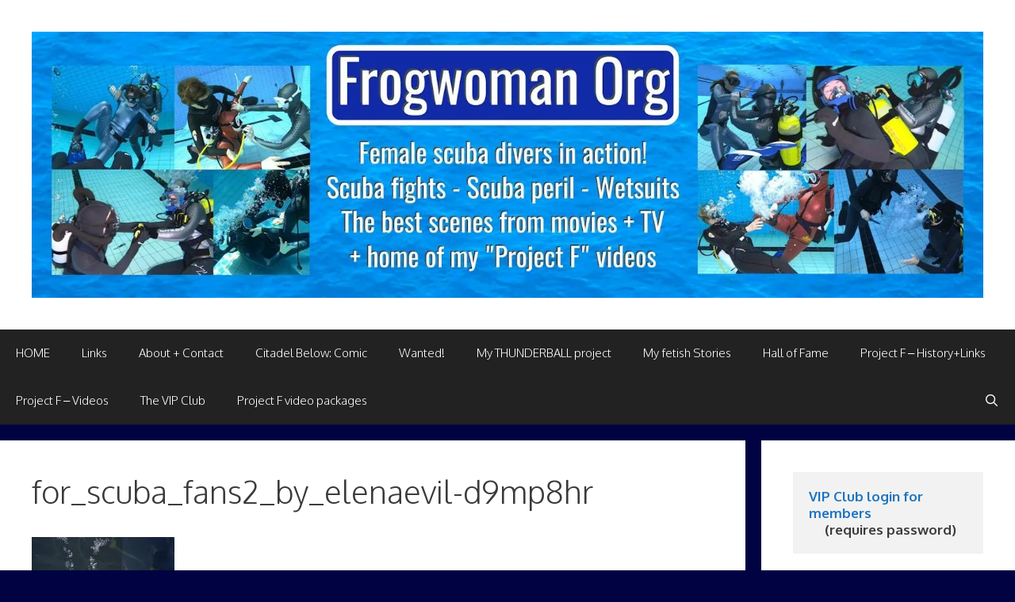

--- FILE ---
content_type: text/html; charset=UTF-8
request_url: https://frogwoman.org/frogwomen-art/for_scuba_fans2_by_elenaevil-d9mp8hr
body_size: 27121
content:
<!DOCTYPE html>
<html lang="en-US">
<head>
	<meta charset="UTF-8">
	<link href="https://frogwoman.org/wp-content/plugins/shariff-sharing/dep/shariff.complete.css" rel="stylesheet">
<meta name='robots' content='index, follow, max-image-preview:large, max-snippet:-1, max-video-preview:-1' />
<meta name="viewport" content="width=device-width, initial-scale=1">
	<!-- This site is optimized with the Yoast SEO plugin v26.8 - https://yoast.com/product/yoast-seo-wordpress/ -->
	<title>for_scuba_fans2_by_elenaevil-d9mp8hr - Frogwoman Org</title>
	<link rel="canonical" href="https://frogwoman.org/frogwomen-art/for_scuba_fans2_by_elenaevil-d9mp8hr/" />
	<meta property="og:locale" content="en_US" />
	<meta property="og:type" content="article" />
	<meta property="og:title" content="for_scuba_fans2_by_elenaevil-d9mp8hr - Frogwoman Org" />
	<meta property="og:url" content="https://frogwoman.org/frogwomen-art/for_scuba_fans2_by_elenaevil-d9mp8hr/" />
	<meta property="og:site_name" content="Frogwoman Org" />
	<meta property="og:image" content="https://frogwoman.org/frogwomen-art/for_scuba_fans2_by_elenaevil-d9mp8hr" />
	<meta property="og:image:width" content="1024" />
	<meta property="og:image:height" content="1702" />
	<meta property="og:image:type" content="image/jpeg" />
	<meta name="twitter:card" content="summary_large_image" />
	<script type="application/ld+json" class="yoast-schema-graph">{"@context":"https://schema.org","@graph":[{"@type":"WebPage","@id":"https://frogwoman.org/frogwomen-art/for_scuba_fans2_by_elenaevil-d9mp8hr/","url":"https://frogwoman.org/frogwomen-art/for_scuba_fans2_by_elenaevil-d9mp8hr/","name":"for_scuba_fans2_by_elenaevil-d9mp8hr - Frogwoman Org","isPartOf":{"@id":"http://frogwoman.org/#website"},"primaryImageOfPage":{"@id":"https://frogwoman.org/frogwomen-art/for_scuba_fans2_by_elenaevil-d9mp8hr/#primaryimage"},"image":{"@id":"https://frogwoman.org/frogwomen-art/for_scuba_fans2_by_elenaevil-d9mp8hr/#primaryimage"},"thumbnailUrl":"https://i0.wp.com/frogwoman.org/wp-content/uploads/2016/01/for_scuba_fans2_by_elenaevil-d9mp8hr.jpg?fit=1024%2C1702&ssl=1","datePublished":"2016-01-17T09:28:33+00:00","breadcrumb":{"@id":"https://frogwoman.org/frogwomen-art/for_scuba_fans2_by_elenaevil-d9mp8hr/#breadcrumb"},"inLanguage":"en-US","potentialAction":[{"@type":"ReadAction","target":["https://frogwoman.org/frogwomen-art/for_scuba_fans2_by_elenaevil-d9mp8hr/"]}]},{"@type":"ImageObject","inLanguage":"en-US","@id":"https://frogwoman.org/frogwomen-art/for_scuba_fans2_by_elenaevil-d9mp8hr/#primaryimage","url":"https://i0.wp.com/frogwoman.org/wp-content/uploads/2016/01/for_scuba_fans2_by_elenaevil-d9mp8hr.jpg?fit=1024%2C1702&ssl=1","contentUrl":"https://i0.wp.com/frogwoman.org/wp-content/uploads/2016/01/for_scuba_fans2_by_elenaevil-d9mp8hr.jpg?fit=1024%2C1702&ssl=1"},{"@type":"BreadcrumbList","@id":"https://frogwoman.org/frogwomen-art/for_scuba_fans2_by_elenaevil-d9mp8hr/#breadcrumb","itemListElement":[{"@type":"ListItem","position":1,"name":"Home","item":"http://frogwoman.org/"},{"@type":"ListItem","position":2,"name":"Frogwomen &#8211; Art!","item":"https://frogwoman.org/frogwomen-art"},{"@type":"ListItem","position":3,"name":"for_scuba_fans2_by_elenaevil-d9mp8hr"}]},{"@type":"WebSite","@id":"http://frogwoman.org/#website","url":"http://frogwoman.org/","name":"Frogwoman Org","description":"Female scuba divers in action, including scuba fights, scuba peril, drowning scenes and much more! Also some scenes with serious sexy wetsuits...","publisher":{"@id":"http://frogwoman.org/#/schema/person/db22c02ce7737fad188e8173abfd1155"},"potentialAction":[{"@type":"SearchAction","target":{"@type":"EntryPoint","urlTemplate":"http://frogwoman.org/?s={search_term_string}"},"query-input":{"@type":"PropertyValueSpecification","valueRequired":true,"valueName":"search_term_string"}}],"inLanguage":"en-US"},{"@type":["Person","Organization"],"@id":"http://frogwoman.org/#/schema/person/db22c02ce7737fad188e8173abfd1155","name":"Siggi80","image":{"@type":"ImageObject","inLanguage":"en-US","@id":"http://frogwoman.org/#/schema/person/image/","url":"https://i0.wp.com/frogwoman.org/wp-content/uploads/2025/03/cropped-FrogwomanOrg-Youtube_04_2025-2.jpeg?fit=1613%2C452&ssl=1","contentUrl":"https://i0.wp.com/frogwoman.org/wp-content/uploads/2025/03/cropped-FrogwomanOrg-Youtube_04_2025-2.jpeg?fit=1613%2C452&ssl=1","width":1613,"height":452,"caption":"Siggi80"},"logo":{"@id":"http://frogwoman.org/#/schema/person/image/"}}]}</script>
	<!-- / Yoast SEO plugin. -->


<link rel='preconnect' href='//i0.wp.com' />
<link href='https://fonts.gstatic.com' crossorigin rel='preconnect' />
<link href='https://fonts.googleapis.com' crossorigin rel='preconnect' />
<link rel="alternate" type="application/rss+xml" title="Frogwoman Org &raquo; Feed" href="https://frogwoman.org/feed" />
<link rel="alternate" type="application/rss+xml" title="Frogwoman Org &raquo; Comments Feed" href="https://frogwoman.org/comments/feed" />
<link rel="alternate" type="application/rss+xml" title="Frogwoman Org &raquo; for_scuba_fans2_by_elenaevil-d9mp8hr Comments Feed" href="https://frogwoman.org/frogwomen-art/for_scuba_fans2_by_elenaevil-d9mp8hr#main/feed" />
<link rel="alternate" title="oEmbed (JSON)" type="application/json+oembed" href="https://frogwoman.org/wp-json/oembed/1.0/embed?url=https%3A%2F%2Ffrogwoman.org%2Ffrogwomen-art%2Ffor_scuba_fans2_by_elenaevil-d9mp8hr%23main" />
<link rel="alternate" title="oEmbed (XML)" type="text/xml+oembed" href="https://frogwoman.org/wp-json/oembed/1.0/embed?url=https%3A%2F%2Ffrogwoman.org%2Ffrogwomen-art%2Ffor_scuba_fans2_by_elenaevil-d9mp8hr%23main&#038;format=xml" />
		<style>
			.lazyload,
			.lazyloading {
				max-width: 100%;
			}
		</style>
		<style id='wp-img-auto-sizes-contain-inline-css'>
img:is([sizes=auto i],[sizes^="auto," i]){contain-intrinsic-size:3000px 1500px}
/*# sourceURL=wp-img-auto-sizes-contain-inline-css */
</style>

<link rel='stylesheet' id='generate-fonts-css' href='//fonts.googleapis.com/css?family=Oxygen:300,700' media='all' />
<style id='wp-emoji-styles-inline-css'>

	img.wp-smiley, img.emoji {
		display: inline !important;
		border: none !important;
		box-shadow: none !important;
		height: 1em !important;
		width: 1em !important;
		margin: 0 0.07em !important;
		vertical-align: -0.1em !important;
		background: none !important;
		padding: 0 !important;
	}
/*# sourceURL=wp-emoji-styles-inline-css */
</style>
<link rel='stylesheet' id='wp-block-library-css' href='https://frogwoman.org/wp-includes/css/dist/block-library/style.min.css?ver=6.9' media='all' />
<style id='wp-block-gallery-inline-css'>
.blocks-gallery-grid:not(.has-nested-images),.wp-block-gallery:not(.has-nested-images){display:flex;flex-wrap:wrap;list-style-type:none;margin:0;padding:0}.blocks-gallery-grid:not(.has-nested-images) .blocks-gallery-image,.blocks-gallery-grid:not(.has-nested-images) .blocks-gallery-item,.wp-block-gallery:not(.has-nested-images) .blocks-gallery-image,.wp-block-gallery:not(.has-nested-images) .blocks-gallery-item{display:flex;flex-direction:column;flex-grow:1;justify-content:center;margin:0 1em 1em 0;position:relative;width:calc(50% - 1em)}.blocks-gallery-grid:not(.has-nested-images) .blocks-gallery-image:nth-of-type(2n),.blocks-gallery-grid:not(.has-nested-images) .blocks-gallery-item:nth-of-type(2n),.wp-block-gallery:not(.has-nested-images) .blocks-gallery-image:nth-of-type(2n),.wp-block-gallery:not(.has-nested-images) .blocks-gallery-item:nth-of-type(2n){margin-right:0}.blocks-gallery-grid:not(.has-nested-images) .blocks-gallery-image figure,.blocks-gallery-grid:not(.has-nested-images) .blocks-gallery-item figure,.wp-block-gallery:not(.has-nested-images) .blocks-gallery-image figure,.wp-block-gallery:not(.has-nested-images) .blocks-gallery-item figure{align-items:flex-end;display:flex;height:100%;justify-content:flex-start;margin:0}.blocks-gallery-grid:not(.has-nested-images) .blocks-gallery-image img,.blocks-gallery-grid:not(.has-nested-images) .blocks-gallery-item img,.wp-block-gallery:not(.has-nested-images) .blocks-gallery-image img,.wp-block-gallery:not(.has-nested-images) .blocks-gallery-item img{display:block;height:auto;max-width:100%;width:auto}.blocks-gallery-grid:not(.has-nested-images) .blocks-gallery-image figcaption,.blocks-gallery-grid:not(.has-nested-images) .blocks-gallery-item figcaption,.wp-block-gallery:not(.has-nested-images) .blocks-gallery-image figcaption,.wp-block-gallery:not(.has-nested-images) .blocks-gallery-item figcaption{background:linear-gradient(0deg,#000000b3,#0000004d 70%,#0000);bottom:0;box-sizing:border-box;color:#fff;font-size:.8em;margin:0;max-height:100%;overflow:auto;padding:3em .77em .7em;position:absolute;text-align:center;width:100%;z-index:2}.blocks-gallery-grid:not(.has-nested-images) .blocks-gallery-image figcaption img,.blocks-gallery-grid:not(.has-nested-images) .blocks-gallery-item figcaption img,.wp-block-gallery:not(.has-nested-images) .blocks-gallery-image figcaption img,.wp-block-gallery:not(.has-nested-images) .blocks-gallery-item figcaption img{display:inline}.blocks-gallery-grid:not(.has-nested-images) figcaption,.wp-block-gallery:not(.has-nested-images) figcaption{flex-grow:1}.blocks-gallery-grid:not(.has-nested-images).is-cropped .blocks-gallery-image a,.blocks-gallery-grid:not(.has-nested-images).is-cropped .blocks-gallery-image img,.blocks-gallery-grid:not(.has-nested-images).is-cropped .blocks-gallery-item a,.blocks-gallery-grid:not(.has-nested-images).is-cropped .blocks-gallery-item img,.wp-block-gallery:not(.has-nested-images).is-cropped .blocks-gallery-image a,.wp-block-gallery:not(.has-nested-images).is-cropped .blocks-gallery-image img,.wp-block-gallery:not(.has-nested-images).is-cropped .blocks-gallery-item a,.wp-block-gallery:not(.has-nested-images).is-cropped .blocks-gallery-item img{flex:1;height:100%;object-fit:cover;width:100%}.blocks-gallery-grid:not(.has-nested-images).columns-1 .blocks-gallery-image,.blocks-gallery-grid:not(.has-nested-images).columns-1 .blocks-gallery-item,.wp-block-gallery:not(.has-nested-images).columns-1 .blocks-gallery-image,.wp-block-gallery:not(.has-nested-images).columns-1 .blocks-gallery-item{margin-right:0;width:100%}@media (min-width:600px){.blocks-gallery-grid:not(.has-nested-images).columns-3 .blocks-gallery-image,.blocks-gallery-grid:not(.has-nested-images).columns-3 .blocks-gallery-item,.wp-block-gallery:not(.has-nested-images).columns-3 .blocks-gallery-image,.wp-block-gallery:not(.has-nested-images).columns-3 .blocks-gallery-item{margin-right:1em;width:calc(33.33333% - .66667em)}.blocks-gallery-grid:not(.has-nested-images).columns-4 .blocks-gallery-image,.blocks-gallery-grid:not(.has-nested-images).columns-4 .blocks-gallery-item,.wp-block-gallery:not(.has-nested-images).columns-4 .blocks-gallery-image,.wp-block-gallery:not(.has-nested-images).columns-4 .blocks-gallery-item{margin-right:1em;width:calc(25% - .75em)}.blocks-gallery-grid:not(.has-nested-images).columns-5 .blocks-gallery-image,.blocks-gallery-grid:not(.has-nested-images).columns-5 .blocks-gallery-item,.wp-block-gallery:not(.has-nested-images).columns-5 .blocks-gallery-image,.wp-block-gallery:not(.has-nested-images).columns-5 .blocks-gallery-item{margin-right:1em;width:calc(20% - .8em)}.blocks-gallery-grid:not(.has-nested-images).columns-6 .blocks-gallery-image,.blocks-gallery-grid:not(.has-nested-images).columns-6 .blocks-gallery-item,.wp-block-gallery:not(.has-nested-images).columns-6 .blocks-gallery-image,.wp-block-gallery:not(.has-nested-images).columns-6 .blocks-gallery-item{margin-right:1em;width:calc(16.66667% - .83333em)}.blocks-gallery-grid:not(.has-nested-images).columns-7 .blocks-gallery-image,.blocks-gallery-grid:not(.has-nested-images).columns-7 .blocks-gallery-item,.wp-block-gallery:not(.has-nested-images).columns-7 .blocks-gallery-image,.wp-block-gallery:not(.has-nested-images).columns-7 .blocks-gallery-item{margin-right:1em;width:calc(14.28571% - .85714em)}.blocks-gallery-grid:not(.has-nested-images).columns-8 .blocks-gallery-image,.blocks-gallery-grid:not(.has-nested-images).columns-8 .blocks-gallery-item,.wp-block-gallery:not(.has-nested-images).columns-8 .blocks-gallery-image,.wp-block-gallery:not(.has-nested-images).columns-8 .blocks-gallery-item{margin-right:1em;width:calc(12.5% - .875em)}.blocks-gallery-grid:not(.has-nested-images).columns-1 .blocks-gallery-image:nth-of-type(1n),.blocks-gallery-grid:not(.has-nested-images).columns-1 .blocks-gallery-item:nth-of-type(1n),.blocks-gallery-grid:not(.has-nested-images).columns-2 .blocks-gallery-image:nth-of-type(2n),.blocks-gallery-grid:not(.has-nested-images).columns-2 .blocks-gallery-item:nth-of-type(2n),.blocks-gallery-grid:not(.has-nested-images).columns-3 .blocks-gallery-image:nth-of-type(3n),.blocks-gallery-grid:not(.has-nested-images).columns-3 .blocks-gallery-item:nth-of-type(3n),.blocks-gallery-grid:not(.has-nested-images).columns-4 .blocks-gallery-image:nth-of-type(4n),.blocks-gallery-grid:not(.has-nested-images).columns-4 .blocks-gallery-item:nth-of-type(4n),.blocks-gallery-grid:not(.has-nested-images).columns-5 .blocks-gallery-image:nth-of-type(5n),.blocks-gallery-grid:not(.has-nested-images).columns-5 .blocks-gallery-item:nth-of-type(5n),.blocks-gallery-grid:not(.has-nested-images).columns-6 .blocks-gallery-image:nth-of-type(6n),.blocks-gallery-grid:not(.has-nested-images).columns-6 .blocks-gallery-item:nth-of-type(6n),.blocks-gallery-grid:not(.has-nested-images).columns-7 .blocks-gallery-image:nth-of-type(7n),.blocks-gallery-grid:not(.has-nested-images).columns-7 .blocks-gallery-item:nth-of-type(7n),.blocks-gallery-grid:not(.has-nested-images).columns-8 .blocks-gallery-image:nth-of-type(8n),.blocks-gallery-grid:not(.has-nested-images).columns-8 .blocks-gallery-item:nth-of-type(8n),.wp-block-gallery:not(.has-nested-images).columns-1 .blocks-gallery-image:nth-of-type(1n),.wp-block-gallery:not(.has-nested-images).columns-1 .blocks-gallery-item:nth-of-type(1n),.wp-block-gallery:not(.has-nested-images).columns-2 .blocks-gallery-image:nth-of-type(2n),.wp-block-gallery:not(.has-nested-images).columns-2 .blocks-gallery-item:nth-of-type(2n),.wp-block-gallery:not(.has-nested-images).columns-3 .blocks-gallery-image:nth-of-type(3n),.wp-block-gallery:not(.has-nested-images).columns-3 .blocks-gallery-item:nth-of-type(3n),.wp-block-gallery:not(.has-nested-images).columns-4 .blocks-gallery-image:nth-of-type(4n),.wp-block-gallery:not(.has-nested-images).columns-4 .blocks-gallery-item:nth-of-type(4n),.wp-block-gallery:not(.has-nested-images).columns-5 .blocks-gallery-image:nth-of-type(5n),.wp-block-gallery:not(.has-nested-images).columns-5 .blocks-gallery-item:nth-of-type(5n),.wp-block-gallery:not(.has-nested-images).columns-6 .blocks-gallery-image:nth-of-type(6n),.wp-block-gallery:not(.has-nested-images).columns-6 .blocks-gallery-item:nth-of-type(6n),.wp-block-gallery:not(.has-nested-images).columns-7 .blocks-gallery-image:nth-of-type(7n),.wp-block-gallery:not(.has-nested-images).columns-7 .blocks-gallery-item:nth-of-type(7n),.wp-block-gallery:not(.has-nested-images).columns-8 .blocks-gallery-image:nth-of-type(8n),.wp-block-gallery:not(.has-nested-images).columns-8 .blocks-gallery-item:nth-of-type(8n){margin-right:0}}.blocks-gallery-grid:not(.has-nested-images) .blocks-gallery-image:last-child,.blocks-gallery-grid:not(.has-nested-images) .blocks-gallery-item:last-child,.wp-block-gallery:not(.has-nested-images) .blocks-gallery-image:last-child,.wp-block-gallery:not(.has-nested-images) .blocks-gallery-item:last-child{margin-right:0}.blocks-gallery-grid:not(.has-nested-images).alignleft,.blocks-gallery-grid:not(.has-nested-images).alignright,.wp-block-gallery:not(.has-nested-images).alignleft,.wp-block-gallery:not(.has-nested-images).alignright{max-width:420px;width:100%}.blocks-gallery-grid:not(.has-nested-images).aligncenter .blocks-gallery-item figure,.wp-block-gallery:not(.has-nested-images).aligncenter .blocks-gallery-item figure{justify-content:center}.wp-block-gallery:not(.is-cropped) .blocks-gallery-item{align-self:flex-start}figure.wp-block-gallery.has-nested-images{align-items:normal}.wp-block-gallery.has-nested-images figure.wp-block-image:not(#individual-image){margin:0;width:calc(50% - var(--wp--style--unstable-gallery-gap, 16px)/2)}.wp-block-gallery.has-nested-images figure.wp-block-image{box-sizing:border-box;display:flex;flex-direction:column;flex-grow:1;justify-content:center;max-width:100%;position:relative}.wp-block-gallery.has-nested-images figure.wp-block-image>a,.wp-block-gallery.has-nested-images figure.wp-block-image>div{flex-direction:column;flex-grow:1;margin:0}.wp-block-gallery.has-nested-images figure.wp-block-image img{display:block;height:auto;max-width:100%!important;width:auto}.wp-block-gallery.has-nested-images figure.wp-block-image figcaption,.wp-block-gallery.has-nested-images figure.wp-block-image:has(figcaption):before{bottom:0;left:0;max-height:100%;position:absolute;right:0}.wp-block-gallery.has-nested-images figure.wp-block-image:has(figcaption):before{backdrop-filter:blur(3px);content:"";height:100%;-webkit-mask-image:linear-gradient(0deg,#000 20%,#0000);mask-image:linear-gradient(0deg,#000 20%,#0000);max-height:40%;pointer-events:none}.wp-block-gallery.has-nested-images figure.wp-block-image figcaption{box-sizing:border-box;color:#fff;font-size:13px;margin:0;overflow:auto;padding:1em;text-align:center;text-shadow:0 0 1.5px #000}.wp-block-gallery.has-nested-images figure.wp-block-image figcaption::-webkit-scrollbar{height:12px;width:12px}.wp-block-gallery.has-nested-images figure.wp-block-image figcaption::-webkit-scrollbar-track{background-color:initial}.wp-block-gallery.has-nested-images figure.wp-block-image figcaption::-webkit-scrollbar-thumb{background-clip:padding-box;background-color:initial;border:3px solid #0000;border-radius:8px}.wp-block-gallery.has-nested-images figure.wp-block-image figcaption:focus-within::-webkit-scrollbar-thumb,.wp-block-gallery.has-nested-images figure.wp-block-image figcaption:focus::-webkit-scrollbar-thumb,.wp-block-gallery.has-nested-images figure.wp-block-image figcaption:hover::-webkit-scrollbar-thumb{background-color:#fffc}.wp-block-gallery.has-nested-images figure.wp-block-image figcaption{scrollbar-color:#0000 #0000;scrollbar-gutter:stable both-edges;scrollbar-width:thin}.wp-block-gallery.has-nested-images figure.wp-block-image figcaption:focus,.wp-block-gallery.has-nested-images figure.wp-block-image figcaption:focus-within,.wp-block-gallery.has-nested-images figure.wp-block-image figcaption:hover{scrollbar-color:#fffc #0000}.wp-block-gallery.has-nested-images figure.wp-block-image figcaption{will-change:transform}@media (hover:none){.wp-block-gallery.has-nested-images figure.wp-block-image figcaption{scrollbar-color:#fffc #0000}}.wp-block-gallery.has-nested-images figure.wp-block-image figcaption{background:linear-gradient(0deg,#0006,#0000)}.wp-block-gallery.has-nested-images figure.wp-block-image figcaption img{display:inline}.wp-block-gallery.has-nested-images figure.wp-block-image figcaption a{color:inherit}.wp-block-gallery.has-nested-images figure.wp-block-image.has-custom-border img{box-sizing:border-box}.wp-block-gallery.has-nested-images figure.wp-block-image.has-custom-border>a,.wp-block-gallery.has-nested-images figure.wp-block-image.has-custom-border>div,.wp-block-gallery.has-nested-images figure.wp-block-image.is-style-rounded>a,.wp-block-gallery.has-nested-images figure.wp-block-image.is-style-rounded>div{flex:1 1 auto}.wp-block-gallery.has-nested-images figure.wp-block-image.has-custom-border figcaption,.wp-block-gallery.has-nested-images figure.wp-block-image.is-style-rounded figcaption{background:none;color:inherit;flex:initial;margin:0;padding:10px 10px 9px;position:relative;text-shadow:none}.wp-block-gallery.has-nested-images figure.wp-block-image.has-custom-border:before,.wp-block-gallery.has-nested-images figure.wp-block-image.is-style-rounded:before{content:none}.wp-block-gallery.has-nested-images figcaption{flex-basis:100%;flex-grow:1;text-align:center}.wp-block-gallery.has-nested-images:not(.is-cropped) figure.wp-block-image:not(#individual-image){margin-bottom:auto;margin-top:0}.wp-block-gallery.has-nested-images.is-cropped figure.wp-block-image:not(#individual-image){align-self:inherit}.wp-block-gallery.has-nested-images.is-cropped figure.wp-block-image:not(#individual-image)>a,.wp-block-gallery.has-nested-images.is-cropped figure.wp-block-image:not(#individual-image)>div:not(.components-drop-zone){display:flex}.wp-block-gallery.has-nested-images.is-cropped figure.wp-block-image:not(#individual-image) a,.wp-block-gallery.has-nested-images.is-cropped figure.wp-block-image:not(#individual-image) img{flex:1 0 0%;height:100%;object-fit:cover;width:100%}.wp-block-gallery.has-nested-images.columns-1 figure.wp-block-image:not(#individual-image){width:100%}@media (min-width:600px){.wp-block-gallery.has-nested-images.columns-3 figure.wp-block-image:not(#individual-image){width:calc(33.33333% - var(--wp--style--unstable-gallery-gap, 16px)*.66667)}.wp-block-gallery.has-nested-images.columns-4 figure.wp-block-image:not(#individual-image){width:calc(25% - var(--wp--style--unstable-gallery-gap, 16px)*.75)}.wp-block-gallery.has-nested-images.columns-5 figure.wp-block-image:not(#individual-image){width:calc(20% - var(--wp--style--unstable-gallery-gap, 16px)*.8)}.wp-block-gallery.has-nested-images.columns-6 figure.wp-block-image:not(#individual-image){width:calc(16.66667% - var(--wp--style--unstable-gallery-gap, 16px)*.83333)}.wp-block-gallery.has-nested-images.columns-7 figure.wp-block-image:not(#individual-image){width:calc(14.28571% - var(--wp--style--unstable-gallery-gap, 16px)*.85714)}.wp-block-gallery.has-nested-images.columns-8 figure.wp-block-image:not(#individual-image){width:calc(12.5% - var(--wp--style--unstable-gallery-gap, 16px)*.875)}.wp-block-gallery.has-nested-images.columns-default figure.wp-block-image:not(#individual-image){width:calc(33.33% - var(--wp--style--unstable-gallery-gap, 16px)*.66667)}.wp-block-gallery.has-nested-images.columns-default figure.wp-block-image:not(#individual-image):first-child:nth-last-child(2),.wp-block-gallery.has-nested-images.columns-default figure.wp-block-image:not(#individual-image):first-child:nth-last-child(2)~figure.wp-block-image:not(#individual-image){width:calc(50% - var(--wp--style--unstable-gallery-gap, 16px)*.5)}.wp-block-gallery.has-nested-images.columns-default figure.wp-block-image:not(#individual-image):first-child:last-child{width:100%}}.wp-block-gallery.has-nested-images.alignleft,.wp-block-gallery.has-nested-images.alignright{max-width:420px;width:100%}.wp-block-gallery.has-nested-images.aligncenter{justify-content:center}
/*# sourceURL=https://frogwoman.org/wp-includes/blocks/gallery/style.min.css */
</style>
<style id='wp-block-image-inline-css'>
.wp-block-image>a,.wp-block-image>figure>a{display:inline-block}.wp-block-image img{box-sizing:border-box;height:auto;max-width:100%;vertical-align:bottom}@media not (prefers-reduced-motion){.wp-block-image img.hide{visibility:hidden}.wp-block-image img.show{animation:show-content-image .4s}}.wp-block-image[style*=border-radius] img,.wp-block-image[style*=border-radius]>a{border-radius:inherit}.wp-block-image.has-custom-border img{box-sizing:border-box}.wp-block-image.aligncenter{text-align:center}.wp-block-image.alignfull>a,.wp-block-image.alignwide>a{width:100%}.wp-block-image.alignfull img,.wp-block-image.alignwide img{height:auto;width:100%}.wp-block-image .aligncenter,.wp-block-image .alignleft,.wp-block-image .alignright,.wp-block-image.aligncenter,.wp-block-image.alignleft,.wp-block-image.alignright{display:table}.wp-block-image .aligncenter>figcaption,.wp-block-image .alignleft>figcaption,.wp-block-image .alignright>figcaption,.wp-block-image.aligncenter>figcaption,.wp-block-image.alignleft>figcaption,.wp-block-image.alignright>figcaption{caption-side:bottom;display:table-caption}.wp-block-image .alignleft{float:left;margin:.5em 1em .5em 0}.wp-block-image .alignright{float:right;margin:.5em 0 .5em 1em}.wp-block-image .aligncenter{margin-left:auto;margin-right:auto}.wp-block-image :where(figcaption){margin-bottom:1em;margin-top:.5em}.wp-block-image.is-style-circle-mask img{border-radius:9999px}@supports ((-webkit-mask-image:none) or (mask-image:none)) or (-webkit-mask-image:none){.wp-block-image.is-style-circle-mask img{border-radius:0;-webkit-mask-image:url('data:image/svg+xml;utf8,<svg viewBox="0 0 100 100" xmlns="http://www.w3.org/2000/svg"><circle cx="50" cy="50" r="50"/></svg>');mask-image:url('data:image/svg+xml;utf8,<svg viewBox="0 0 100 100" xmlns="http://www.w3.org/2000/svg"><circle cx="50" cy="50" r="50"/></svg>');mask-mode:alpha;-webkit-mask-position:center;mask-position:center;-webkit-mask-repeat:no-repeat;mask-repeat:no-repeat;-webkit-mask-size:contain;mask-size:contain}}:root :where(.wp-block-image.is-style-rounded img,.wp-block-image .is-style-rounded img){border-radius:9999px}.wp-block-image figure{margin:0}.wp-lightbox-container{display:flex;flex-direction:column;position:relative}.wp-lightbox-container img{cursor:zoom-in}.wp-lightbox-container img:hover+button{opacity:1}.wp-lightbox-container button{align-items:center;backdrop-filter:blur(16px) saturate(180%);background-color:#5a5a5a40;border:none;border-radius:4px;cursor:zoom-in;display:flex;height:20px;justify-content:center;opacity:0;padding:0;position:absolute;right:16px;text-align:center;top:16px;width:20px;z-index:100}@media not (prefers-reduced-motion){.wp-lightbox-container button{transition:opacity .2s ease}}.wp-lightbox-container button:focus-visible{outline:3px auto #5a5a5a40;outline:3px auto -webkit-focus-ring-color;outline-offset:3px}.wp-lightbox-container button:hover{cursor:pointer;opacity:1}.wp-lightbox-container button:focus{opacity:1}.wp-lightbox-container button:focus,.wp-lightbox-container button:hover,.wp-lightbox-container button:not(:hover):not(:active):not(.has-background){background-color:#5a5a5a40;border:none}.wp-lightbox-overlay{box-sizing:border-box;cursor:zoom-out;height:100vh;left:0;overflow:hidden;position:fixed;top:0;visibility:hidden;width:100%;z-index:100000}.wp-lightbox-overlay .close-button{align-items:center;cursor:pointer;display:flex;justify-content:center;min-height:40px;min-width:40px;padding:0;position:absolute;right:calc(env(safe-area-inset-right) + 16px);top:calc(env(safe-area-inset-top) + 16px);z-index:5000000}.wp-lightbox-overlay .close-button:focus,.wp-lightbox-overlay .close-button:hover,.wp-lightbox-overlay .close-button:not(:hover):not(:active):not(.has-background){background:none;border:none}.wp-lightbox-overlay .lightbox-image-container{height:var(--wp--lightbox-container-height);left:50%;overflow:hidden;position:absolute;top:50%;transform:translate(-50%,-50%);transform-origin:top left;width:var(--wp--lightbox-container-width);z-index:9999999999}.wp-lightbox-overlay .wp-block-image{align-items:center;box-sizing:border-box;display:flex;height:100%;justify-content:center;margin:0;position:relative;transform-origin:0 0;width:100%;z-index:3000000}.wp-lightbox-overlay .wp-block-image img{height:var(--wp--lightbox-image-height);min-height:var(--wp--lightbox-image-height);min-width:var(--wp--lightbox-image-width);width:var(--wp--lightbox-image-width)}.wp-lightbox-overlay .wp-block-image figcaption{display:none}.wp-lightbox-overlay button{background:none;border:none}.wp-lightbox-overlay .scrim{background-color:#fff;height:100%;opacity:.9;position:absolute;width:100%;z-index:2000000}.wp-lightbox-overlay.active{visibility:visible}@media not (prefers-reduced-motion){.wp-lightbox-overlay.active{animation:turn-on-visibility .25s both}.wp-lightbox-overlay.active img{animation:turn-on-visibility .35s both}.wp-lightbox-overlay.show-closing-animation:not(.active){animation:turn-off-visibility .35s both}.wp-lightbox-overlay.show-closing-animation:not(.active) img{animation:turn-off-visibility .25s both}.wp-lightbox-overlay.zoom.active{animation:none;opacity:1;visibility:visible}.wp-lightbox-overlay.zoom.active .lightbox-image-container{animation:lightbox-zoom-in .4s}.wp-lightbox-overlay.zoom.active .lightbox-image-container img{animation:none}.wp-lightbox-overlay.zoom.active .scrim{animation:turn-on-visibility .4s forwards}.wp-lightbox-overlay.zoom.show-closing-animation:not(.active){animation:none}.wp-lightbox-overlay.zoom.show-closing-animation:not(.active) .lightbox-image-container{animation:lightbox-zoom-out .4s}.wp-lightbox-overlay.zoom.show-closing-animation:not(.active) .lightbox-image-container img{animation:none}.wp-lightbox-overlay.zoom.show-closing-animation:not(.active) .scrim{animation:turn-off-visibility .4s forwards}}@keyframes show-content-image{0%{visibility:hidden}99%{visibility:hidden}to{visibility:visible}}@keyframes turn-on-visibility{0%{opacity:0}to{opacity:1}}@keyframes turn-off-visibility{0%{opacity:1;visibility:visible}99%{opacity:0;visibility:visible}to{opacity:0;visibility:hidden}}@keyframes lightbox-zoom-in{0%{transform:translate(calc((-100vw + var(--wp--lightbox-scrollbar-width))/2 + var(--wp--lightbox-initial-left-position)),calc(-50vh + var(--wp--lightbox-initial-top-position))) scale(var(--wp--lightbox-scale))}to{transform:translate(-50%,-50%) scale(1)}}@keyframes lightbox-zoom-out{0%{transform:translate(-50%,-50%) scale(1);visibility:visible}99%{visibility:visible}to{transform:translate(calc((-100vw + var(--wp--lightbox-scrollbar-width))/2 + var(--wp--lightbox-initial-left-position)),calc(-50vh + var(--wp--lightbox-initial-top-position))) scale(var(--wp--lightbox-scale));visibility:hidden}}
/*# sourceURL=https://frogwoman.org/wp-includes/blocks/image/style.min.css */
</style>
<style id='wp-block-preformatted-inline-css'>
.wp-block-preformatted{box-sizing:border-box;white-space:pre-wrap}:where(.wp-block-preformatted.has-background){padding:1.25em 2.375em}
/*# sourceURL=https://frogwoman.org/wp-includes/blocks/preformatted/style.min.css */
</style>
<style id='global-styles-inline-css'>
:root{--wp--preset--aspect-ratio--square: 1;--wp--preset--aspect-ratio--4-3: 4/3;--wp--preset--aspect-ratio--3-4: 3/4;--wp--preset--aspect-ratio--3-2: 3/2;--wp--preset--aspect-ratio--2-3: 2/3;--wp--preset--aspect-ratio--16-9: 16/9;--wp--preset--aspect-ratio--9-16: 9/16;--wp--preset--color--black: #000000;--wp--preset--color--cyan-bluish-gray: #abb8c3;--wp--preset--color--white: #ffffff;--wp--preset--color--pale-pink: #f78da7;--wp--preset--color--vivid-red: #cf2e2e;--wp--preset--color--luminous-vivid-orange: #ff6900;--wp--preset--color--luminous-vivid-amber: #fcb900;--wp--preset--color--light-green-cyan: #7bdcb5;--wp--preset--color--vivid-green-cyan: #00d084;--wp--preset--color--pale-cyan-blue: #8ed1fc;--wp--preset--color--vivid-cyan-blue: #0693e3;--wp--preset--color--vivid-purple: #9b51e0;--wp--preset--color--contrast: var(--contrast);--wp--preset--color--contrast-2: var(--contrast-2);--wp--preset--color--contrast-3: var(--contrast-3);--wp--preset--color--base: var(--base);--wp--preset--color--base-2: var(--base-2);--wp--preset--color--base-3: var(--base-3);--wp--preset--color--accent: var(--accent);--wp--preset--gradient--vivid-cyan-blue-to-vivid-purple: linear-gradient(135deg,rgb(6,147,227) 0%,rgb(155,81,224) 100%);--wp--preset--gradient--light-green-cyan-to-vivid-green-cyan: linear-gradient(135deg,rgb(122,220,180) 0%,rgb(0,208,130) 100%);--wp--preset--gradient--luminous-vivid-amber-to-luminous-vivid-orange: linear-gradient(135deg,rgb(252,185,0) 0%,rgb(255,105,0) 100%);--wp--preset--gradient--luminous-vivid-orange-to-vivid-red: linear-gradient(135deg,rgb(255,105,0) 0%,rgb(207,46,46) 100%);--wp--preset--gradient--very-light-gray-to-cyan-bluish-gray: linear-gradient(135deg,rgb(238,238,238) 0%,rgb(169,184,195) 100%);--wp--preset--gradient--cool-to-warm-spectrum: linear-gradient(135deg,rgb(74,234,220) 0%,rgb(151,120,209) 20%,rgb(207,42,186) 40%,rgb(238,44,130) 60%,rgb(251,105,98) 80%,rgb(254,248,76) 100%);--wp--preset--gradient--blush-light-purple: linear-gradient(135deg,rgb(255,206,236) 0%,rgb(152,150,240) 100%);--wp--preset--gradient--blush-bordeaux: linear-gradient(135deg,rgb(254,205,165) 0%,rgb(254,45,45) 50%,rgb(107,0,62) 100%);--wp--preset--gradient--luminous-dusk: linear-gradient(135deg,rgb(255,203,112) 0%,rgb(199,81,192) 50%,rgb(65,88,208) 100%);--wp--preset--gradient--pale-ocean: linear-gradient(135deg,rgb(255,245,203) 0%,rgb(182,227,212) 50%,rgb(51,167,181) 100%);--wp--preset--gradient--electric-grass: linear-gradient(135deg,rgb(202,248,128) 0%,rgb(113,206,126) 100%);--wp--preset--gradient--midnight: linear-gradient(135deg,rgb(2,3,129) 0%,rgb(40,116,252) 100%);--wp--preset--font-size--small: 13px;--wp--preset--font-size--medium: 20px;--wp--preset--font-size--large: 36px;--wp--preset--font-size--x-large: 42px;--wp--preset--spacing--20: 0.44rem;--wp--preset--spacing--30: 0.67rem;--wp--preset--spacing--40: 1rem;--wp--preset--spacing--50: 1.5rem;--wp--preset--spacing--60: 2.25rem;--wp--preset--spacing--70: 3.38rem;--wp--preset--spacing--80: 5.06rem;--wp--preset--shadow--natural: 6px 6px 9px rgba(0, 0, 0, 0.2);--wp--preset--shadow--deep: 12px 12px 50px rgba(0, 0, 0, 0.4);--wp--preset--shadow--sharp: 6px 6px 0px rgba(0, 0, 0, 0.2);--wp--preset--shadow--outlined: 6px 6px 0px -3px rgb(255, 255, 255), 6px 6px rgb(0, 0, 0);--wp--preset--shadow--crisp: 6px 6px 0px rgb(0, 0, 0);}:where(.is-layout-flex){gap: 0.5em;}:where(.is-layout-grid){gap: 0.5em;}body .is-layout-flex{display: flex;}.is-layout-flex{flex-wrap: wrap;align-items: center;}.is-layout-flex > :is(*, div){margin: 0;}body .is-layout-grid{display: grid;}.is-layout-grid > :is(*, div){margin: 0;}:where(.wp-block-columns.is-layout-flex){gap: 2em;}:where(.wp-block-columns.is-layout-grid){gap: 2em;}:where(.wp-block-post-template.is-layout-flex){gap: 1.25em;}:where(.wp-block-post-template.is-layout-grid){gap: 1.25em;}.has-black-color{color: var(--wp--preset--color--black) !important;}.has-cyan-bluish-gray-color{color: var(--wp--preset--color--cyan-bluish-gray) !important;}.has-white-color{color: var(--wp--preset--color--white) !important;}.has-pale-pink-color{color: var(--wp--preset--color--pale-pink) !important;}.has-vivid-red-color{color: var(--wp--preset--color--vivid-red) !important;}.has-luminous-vivid-orange-color{color: var(--wp--preset--color--luminous-vivid-orange) !important;}.has-luminous-vivid-amber-color{color: var(--wp--preset--color--luminous-vivid-amber) !important;}.has-light-green-cyan-color{color: var(--wp--preset--color--light-green-cyan) !important;}.has-vivid-green-cyan-color{color: var(--wp--preset--color--vivid-green-cyan) !important;}.has-pale-cyan-blue-color{color: var(--wp--preset--color--pale-cyan-blue) !important;}.has-vivid-cyan-blue-color{color: var(--wp--preset--color--vivid-cyan-blue) !important;}.has-vivid-purple-color{color: var(--wp--preset--color--vivid-purple) !important;}.has-black-background-color{background-color: var(--wp--preset--color--black) !important;}.has-cyan-bluish-gray-background-color{background-color: var(--wp--preset--color--cyan-bluish-gray) !important;}.has-white-background-color{background-color: var(--wp--preset--color--white) !important;}.has-pale-pink-background-color{background-color: var(--wp--preset--color--pale-pink) !important;}.has-vivid-red-background-color{background-color: var(--wp--preset--color--vivid-red) !important;}.has-luminous-vivid-orange-background-color{background-color: var(--wp--preset--color--luminous-vivid-orange) !important;}.has-luminous-vivid-amber-background-color{background-color: var(--wp--preset--color--luminous-vivid-amber) !important;}.has-light-green-cyan-background-color{background-color: var(--wp--preset--color--light-green-cyan) !important;}.has-vivid-green-cyan-background-color{background-color: var(--wp--preset--color--vivid-green-cyan) !important;}.has-pale-cyan-blue-background-color{background-color: var(--wp--preset--color--pale-cyan-blue) !important;}.has-vivid-cyan-blue-background-color{background-color: var(--wp--preset--color--vivid-cyan-blue) !important;}.has-vivid-purple-background-color{background-color: var(--wp--preset--color--vivid-purple) !important;}.has-black-border-color{border-color: var(--wp--preset--color--black) !important;}.has-cyan-bluish-gray-border-color{border-color: var(--wp--preset--color--cyan-bluish-gray) !important;}.has-white-border-color{border-color: var(--wp--preset--color--white) !important;}.has-pale-pink-border-color{border-color: var(--wp--preset--color--pale-pink) !important;}.has-vivid-red-border-color{border-color: var(--wp--preset--color--vivid-red) !important;}.has-luminous-vivid-orange-border-color{border-color: var(--wp--preset--color--luminous-vivid-orange) !important;}.has-luminous-vivid-amber-border-color{border-color: var(--wp--preset--color--luminous-vivid-amber) !important;}.has-light-green-cyan-border-color{border-color: var(--wp--preset--color--light-green-cyan) !important;}.has-vivid-green-cyan-border-color{border-color: var(--wp--preset--color--vivid-green-cyan) !important;}.has-pale-cyan-blue-border-color{border-color: var(--wp--preset--color--pale-cyan-blue) !important;}.has-vivid-cyan-blue-border-color{border-color: var(--wp--preset--color--vivid-cyan-blue) !important;}.has-vivid-purple-border-color{border-color: var(--wp--preset--color--vivid-purple) !important;}.has-vivid-cyan-blue-to-vivid-purple-gradient-background{background: var(--wp--preset--gradient--vivid-cyan-blue-to-vivid-purple) !important;}.has-light-green-cyan-to-vivid-green-cyan-gradient-background{background: var(--wp--preset--gradient--light-green-cyan-to-vivid-green-cyan) !important;}.has-luminous-vivid-amber-to-luminous-vivid-orange-gradient-background{background: var(--wp--preset--gradient--luminous-vivid-amber-to-luminous-vivid-orange) !important;}.has-luminous-vivid-orange-to-vivid-red-gradient-background{background: var(--wp--preset--gradient--luminous-vivid-orange-to-vivid-red) !important;}.has-very-light-gray-to-cyan-bluish-gray-gradient-background{background: var(--wp--preset--gradient--very-light-gray-to-cyan-bluish-gray) !important;}.has-cool-to-warm-spectrum-gradient-background{background: var(--wp--preset--gradient--cool-to-warm-spectrum) !important;}.has-blush-light-purple-gradient-background{background: var(--wp--preset--gradient--blush-light-purple) !important;}.has-blush-bordeaux-gradient-background{background: var(--wp--preset--gradient--blush-bordeaux) !important;}.has-luminous-dusk-gradient-background{background: var(--wp--preset--gradient--luminous-dusk) !important;}.has-pale-ocean-gradient-background{background: var(--wp--preset--gradient--pale-ocean) !important;}.has-electric-grass-gradient-background{background: var(--wp--preset--gradient--electric-grass) !important;}.has-midnight-gradient-background{background: var(--wp--preset--gradient--midnight) !important;}.has-small-font-size{font-size: var(--wp--preset--font-size--small) !important;}.has-medium-font-size{font-size: var(--wp--preset--font-size--medium) !important;}.has-large-font-size{font-size: var(--wp--preset--font-size--large) !important;}.has-x-large-font-size{font-size: var(--wp--preset--font-size--x-large) !important;}
/*# sourceURL=global-styles-inline-css */
</style>
<style id='core-block-supports-inline-css'>
.wp-block-gallery.wp-block-gallery-1{--wp--style--unstable-gallery-gap:var( --wp--style--gallery-gap-default, var( --gallery-block--gutter-size, var( --wp--style--block-gap, 0.5em ) ) );gap:var( --wp--style--gallery-gap-default, var( --gallery-block--gutter-size, var( --wp--style--block-gap, 0.5em ) ) );}
/*# sourceURL=core-block-supports-inline-css */
</style>

<style id='classic-theme-styles-inline-css'>
/*! This file is auto-generated */
.wp-block-button__link{color:#fff;background-color:#32373c;border-radius:9999px;box-shadow:none;text-decoration:none;padding:calc(.667em + 2px) calc(1.333em + 2px);font-size:1.125em}.wp-block-file__button{background:#32373c;color:#fff;text-decoration:none}
/*# sourceURL=/wp-includes/css/classic-themes.min.css */
</style>
<link rel='stylesheet' id='bwg_fonts-css' href='https://frogwoman.org/wp-content/plugins/photo-gallery/css/bwg-fonts/fonts.css?ver=0.0.1' media='all' />
<link rel='stylesheet' id='sumoselect-css' href='https://frogwoman.org/wp-content/plugins/photo-gallery/css/sumoselect.min.css?ver=3.4.6' media='all' />
<link rel='stylesheet' id='mCustomScrollbar-css' href='https://frogwoman.org/wp-content/plugins/photo-gallery/css/jquery.mCustomScrollbar.min.css?ver=3.1.5' media='all' />
<link rel='stylesheet' id='bwg_googlefonts-css' href='https://fonts.googleapis.com/css?family=Ubuntu&#038;subset=greek,latin,greek-ext,vietnamese,cyrillic-ext,latin-ext,cyrillic' media='all' />
<link rel='stylesheet' id='bwg_frontend-css' href='https://frogwoman.org/wp-content/plugins/photo-gallery/css/styles.min.css?ver=1.8.37' media='all' />
<link rel='stylesheet' id='wp-polls-css' href='https://frogwoman.org/wp-content/plugins/wp-polls/polls-css.css?ver=2.77.3' media='all' />
<style id='wp-polls-inline-css'>
.wp-polls .pollbar {
	margin: 1px;
	font-size: 18px;
	line-height: 20px;
	height: 20px;
	background-image: url('https://frogwoman.org/wp-content/plugins/wp-polls/images/default_gradient/pollbg.gif');
	border: 1px solid #c8c8c8;
}

/*# sourceURL=wp-polls-inline-css */
</style>
<link rel='stylesheet' id='generate-style-grid-css' href='https://frogwoman.org/wp-content/themes/generatepress/assets/css/unsemantic-grid.min.css?ver=3.6.1' media='all' />
<link rel='stylesheet' id='generate-style-css' href='https://frogwoman.org/wp-content/themes/generatepress/assets/css/style.min.css?ver=3.6.1' media='all' />
<style id='generate-style-inline-css'>
body{background-color:#000242;color:#3a3a3a;}a{color:#1e73be;}a:visited{color:#dd3333;}a:hover, a:focus, a:active{color:#000000;}body .grid-container{max-width:1385px;}.wp-block-group__inner-container{max-width:1385px;margin-left:auto;margin-right:auto;}.site-header .header-image{width:1200px;}.generate-back-to-top{font-size:20px;border-radius:3px;position:fixed;bottom:30px;right:30px;line-height:40px;width:40px;text-align:center;z-index:10;transition:opacity 300ms ease-in-out;opacity:0.1;transform:translateY(1000px);}.generate-back-to-top__show{opacity:1;transform:translateY(0);}.navigation-search{position:absolute;left:-99999px;pointer-events:none;visibility:hidden;z-index:20;width:100%;top:0;transition:opacity 100ms ease-in-out;opacity:0;}.navigation-search.nav-search-active{left:0;right:0;pointer-events:auto;visibility:visible;opacity:1;}.navigation-search input[type="search"]{outline:0;border:0;vertical-align:bottom;line-height:1;opacity:0.9;width:100%;z-index:20;border-radius:0;-webkit-appearance:none;height:60px;}.navigation-search input::-ms-clear{display:none;width:0;height:0;}.navigation-search input::-ms-reveal{display:none;width:0;height:0;}.navigation-search input::-webkit-search-decoration, .navigation-search input::-webkit-search-cancel-button, .navigation-search input::-webkit-search-results-button, .navigation-search input::-webkit-search-results-decoration{display:none;}.main-navigation li.search-item{z-index:21;}li.search-item.active{transition:opacity 100ms ease-in-out;}.nav-left-sidebar .main-navigation li.search-item.active,.nav-right-sidebar .main-navigation li.search-item.active{width:auto;display:inline-block;float:right;}.gen-sidebar-nav .navigation-search{top:auto;bottom:0;}:root{--contrast:#222222;--contrast-2:#575760;--contrast-3:#b2b2be;--base:#f0f0f0;--base-2:#f7f8f9;--base-3:#ffffff;--accent:#1e73be;}:root .has-contrast-color{color:var(--contrast);}:root .has-contrast-background-color{background-color:var(--contrast);}:root .has-contrast-2-color{color:var(--contrast-2);}:root .has-contrast-2-background-color{background-color:var(--contrast-2);}:root .has-contrast-3-color{color:var(--contrast-3);}:root .has-contrast-3-background-color{background-color:var(--contrast-3);}:root .has-base-color{color:var(--base);}:root .has-base-background-color{background-color:var(--base);}:root .has-base-2-color{color:var(--base-2);}:root .has-base-2-background-color{background-color:var(--base-2);}:root .has-base-3-color{color:var(--base-3);}:root .has-base-3-background-color{background-color:var(--base-3);}:root .has-accent-color{color:var(--accent);}:root .has-accent-background-color{background-color:var(--accent);}body, button, input, select, textarea{font-family:"Oxygen", sans-serif;}body{line-height:1.5;}.entry-content > [class*="wp-block-"]:not(:last-child):not(.wp-block-heading){margin-bottom:1.5em;}.main-title{font-size:45px;}.main-navigation .main-nav ul ul li a{font-size:14px;}.sidebar .widget, .footer-widgets .widget{font-size:17px;}h1{font-weight:300;font-size:40px;}h2{font-weight:300;font-size:30px;}h3{font-size:20px;}h4{font-size:inherit;}h5{font-size:inherit;}@media (max-width:768px){.main-title{font-size:30px;}h1{font-size:30px;}h2{font-size:25px;}}.top-bar{background-color:#636363;color:#ffffff;}.top-bar a{color:#ffffff;}.top-bar a:hover{color:#303030;}.site-header{background-color:#ffffff;color:#3a3a3a;}.site-header a{color:#3a3a3a;}.main-title a,.main-title a:hover{color:#222222;}.site-description{color:#757575;}.main-navigation,.main-navigation ul ul{background-color:#222222;}.main-navigation .main-nav ul li a, .main-navigation .menu-toggle, .main-navigation .menu-bar-items{color:#ffffff;}.main-navigation .main-nav ul li:not([class*="current-menu-"]):hover > a, .main-navigation .main-nav ul li:not([class*="current-menu-"]):focus > a, .main-navigation .main-nav ul li.sfHover:not([class*="current-menu-"]) > a, .main-navigation .menu-bar-item:hover > a, .main-navigation .menu-bar-item.sfHover > a{color:#ffffff;background-color:#3f3f3f;}button.menu-toggle:hover,button.menu-toggle:focus,.main-navigation .mobile-bar-items a,.main-navigation .mobile-bar-items a:hover,.main-navigation .mobile-bar-items a:focus{color:#ffffff;}.main-navigation .main-nav ul li[class*="current-menu-"] > a{color:#ffffff;background-color:#3f3f3f;}.navigation-search input[type="search"],.navigation-search input[type="search"]:active, .navigation-search input[type="search"]:focus, .main-navigation .main-nav ul li.search-item.active > a, .main-navigation .menu-bar-items .search-item.active > a{color:#ffffff;background-color:#3f3f3f;}.main-navigation ul ul{background-color:#3f3f3f;}.main-navigation .main-nav ul ul li a{color:#ffffff;}.main-navigation .main-nav ul ul li:not([class*="current-menu-"]):hover > a,.main-navigation .main-nav ul ul li:not([class*="current-menu-"]):focus > a, .main-navigation .main-nav ul ul li.sfHover:not([class*="current-menu-"]) > a{color:#ffffff;background-color:#4f4f4f;}.main-navigation .main-nav ul ul li[class*="current-menu-"] > a{color:#ffffff;background-color:#4f4f4f;}.separate-containers .inside-article, .separate-containers .comments-area, .separate-containers .page-header, .one-container .container, .separate-containers .paging-navigation, .inside-page-header{background-color:#ffffff;}.entry-meta{color:#595959;}.entry-meta a{color:#595959;}.entry-meta a:hover{color:#1e73be;}.sidebar .widget{background-color:#ffffff;}.sidebar .widget .widget-title{color:#000000;}.footer-widgets{background-color:#ffffff;}.footer-widgets .widget-title{color:#000000;}.site-info{color:#ffffff;background-color:#222222;}.site-info a{color:#ffffff;}.site-info a:hover{color:#606060;}.footer-bar .widget_nav_menu .current-menu-item a{color:#606060;}input[type="text"],input[type="email"],input[type="url"],input[type="password"],input[type="search"],input[type="tel"],input[type="number"],textarea,select{color:#666666;background-color:#fafafa;border-color:#cccccc;}input[type="text"]:focus,input[type="email"]:focus,input[type="url"]:focus,input[type="password"]:focus,input[type="search"]:focus,input[type="tel"]:focus,input[type="number"]:focus,textarea:focus,select:focus{color:#666666;background-color:#ffffff;border-color:#bfbfbf;}button,html input[type="button"],input[type="reset"],input[type="submit"],a.button,a.wp-block-button__link:not(.has-background){color:#ffffff;background-color:#666666;}button:hover,html input[type="button"]:hover,input[type="reset"]:hover,input[type="submit"]:hover,a.button:hover,button:focus,html input[type="button"]:focus,input[type="reset"]:focus,input[type="submit"]:focus,a.button:focus,a.wp-block-button__link:not(.has-background):active,a.wp-block-button__link:not(.has-background):focus,a.wp-block-button__link:not(.has-background):hover{color:#ffffff;background-color:#3f3f3f;}a.generate-back-to-top{background-color:rgba( 0,0,0,0.4 );color:#ffffff;}a.generate-back-to-top:hover,a.generate-back-to-top:focus{background-color:rgba( 0,0,0,0.6 );color:#ffffff;}:root{--gp-search-modal-bg-color:var(--base-3);--gp-search-modal-text-color:var(--contrast);--gp-search-modal-overlay-bg-color:rgba(0,0,0,0.2);}@media (max-width:768px){.main-navigation .menu-bar-item:hover > a, .main-navigation .menu-bar-item.sfHover > a{background:none;color:#ffffff;}}.inside-top-bar{padding:10px;}.inside-header{padding:40px;}.site-main .wp-block-group__inner-container{padding:40px;}.entry-content .alignwide, body:not(.no-sidebar) .entry-content .alignfull{margin-left:-40px;width:calc(100% + 80px);max-width:calc(100% + 80px);}.rtl .menu-item-has-children .dropdown-menu-toggle{padding-left:20px;}.rtl .main-navigation .main-nav ul li.menu-item-has-children > a{padding-right:20px;}.site-info{padding:20px;}@media (max-width:768px){.separate-containers .inside-article, .separate-containers .comments-area, .separate-containers .page-header, .separate-containers .paging-navigation, .one-container .site-content, .inside-page-header{padding:30px;}.site-main .wp-block-group__inner-container{padding:30px;}.site-info{padding-right:10px;padding-left:10px;}.entry-content .alignwide, body:not(.no-sidebar) .entry-content .alignfull{margin-left:-30px;width:calc(100% + 60px);max-width:calc(100% + 60px);}}.one-container .sidebar .widget{padding:0px;}/* End cached CSS */@media (max-width:768px){.main-navigation .menu-toggle,.main-navigation .mobile-bar-items,.sidebar-nav-mobile:not(#sticky-placeholder){display:block;}.main-navigation ul,.gen-sidebar-nav{display:none;}[class*="nav-float-"] .site-header .inside-header > *{float:none;clear:both;}}
/*# sourceURL=generate-style-inline-css */
</style>
<link rel='stylesheet' id='generate-mobile-style-css' href='https://frogwoman.org/wp-content/themes/generatepress/assets/css/mobile.min.css?ver=3.6.1' media='all' />
<link rel='stylesheet' id='generate-font-icons-css' href='https://frogwoman.org/wp-content/themes/generatepress/assets/css/components/font-icons.min.css?ver=3.6.1' media='all' />
<link rel='stylesheet' id='font-awesome-css' href='https://frogwoman.org/wp-content/themes/generatepress/assets/css/components/font-awesome.min.css?ver=4.7' media='all' />
<script async src="https://frogwoman.org/wp-content/plugins/burst-statistics/assets/js/timeme/timeme.min.js?ver=1769089651" id="burst-timeme-js"></script>
<script async src="https://frogwoman.org/wp-content/uploads/burst/js/burst.min.js?ver=1769675924" id="burst-js"></script>
<script src="https://frogwoman.org/wp-includes/js/jquery/jquery.min.js?ver=3.7.1" id="jquery-core-js"></script>
<script src="https://frogwoman.org/wp-includes/js/jquery/jquery-migrate.min.js?ver=3.4.1" id="jquery-migrate-js"></script>
<script src="https://frogwoman.org/wp-content/plugins/photo-gallery/js/jquery.sumoselect.min.js?ver=3.4.6" id="sumoselect-js"></script>
<script src="https://frogwoman.org/wp-content/plugins/photo-gallery/js/tocca.min.js?ver=2.0.9" id="bwg_mobile-js"></script>
<script src="https://frogwoman.org/wp-content/plugins/photo-gallery/js/jquery.mCustomScrollbar.concat.min.js?ver=3.1.5" id="mCustomScrollbar-js"></script>
<script src="https://frogwoman.org/wp-content/plugins/photo-gallery/js/jquery.fullscreen.min.js?ver=0.6.0" id="jquery-fullscreen-js"></script>
<script id="bwg_frontend-js-extra">
var bwg_objectsL10n = {"bwg_field_required":"field is required.","bwg_mail_validation":"This is not a valid email address.","bwg_search_result":"There are no images matching your search.","bwg_select_tag":"Select Tag","bwg_order_by":"Order By","bwg_search":"Search","bwg_show_ecommerce":"Show Ecommerce","bwg_hide_ecommerce":"Hide Ecommerce","bwg_show_comments":"Show Comments","bwg_hide_comments":"Hide Comments","bwg_restore":"Restore","bwg_maximize":"Maximize","bwg_fullscreen":"Fullscreen","bwg_exit_fullscreen":"Exit Fullscreen","bwg_search_tag":"SEARCH...","bwg_tag_no_match":"No tags found","bwg_all_tags_selected":"All tags selected","bwg_tags_selected":"tags selected","play":"Play","pause":"Pause","is_pro":"","bwg_play":"Play","bwg_pause":"Pause","bwg_hide_info":"Hide info","bwg_show_info":"Show info","bwg_hide_rating":"Hide rating","bwg_show_rating":"Show rating","ok":"Ok","cancel":"Cancel","select_all":"Select all","lazy_load":"0","lazy_loader":"https://frogwoman.org/wp-content/plugins/photo-gallery/images/ajax_loader.png","front_ajax":"0","bwg_tag_see_all":"see all tags","bwg_tag_see_less":"see less tags"};
//# sourceURL=bwg_frontend-js-extra
</script>
<script src="https://frogwoman.org/wp-content/plugins/photo-gallery/js/scripts.min.js?ver=1.8.37" id="bwg_frontend-js"></script>
<link rel="https://api.w.org/" href="https://frogwoman.org/wp-json/" /><link rel="alternate" title="JSON" type="application/json" href="https://frogwoman.org/wp-json/wp/v2/media/1337" /><link rel="EditURI" type="application/rsd+xml" title="RSD" href="https://frogwoman.org/xmlrpc.php?rsd" />
<meta name="generator" content="WordPress 6.9" />
<link rel='shortlink' href='https://frogwoman.org/?p=1337' />
<style type="text/css" media="screen">input#akismet_privacy_check { float: left; margin: 7px 7px 7px 0; width: 13px; }</style>		<script>
			document.documentElement.className = document.documentElement.className.replace('no-js', 'js');
		</script>
				<style>
			.no-js img.lazyload {
				display: none;
			}

			figure.wp-block-image img.lazyloading {
				min-width: 150px;
			}

			.lazyload,
			.lazyloading {
				--smush-placeholder-width: 100px;
				--smush-placeholder-aspect-ratio: 1/1;
				width: var(--smush-image-width, var(--smush-placeholder-width)) !important;
				aspect-ratio: var(--smush-image-aspect-ratio, var(--smush-placeholder-aspect-ratio)) !important;
			}

						.lazyload, .lazyloading {
				opacity: 0;
			}

			.lazyloaded {
				opacity: 1;
				transition: opacity 400ms;
				transition-delay: 0ms;
			}

					</style>
		<style>.recentcomments a{display:inline !important;padding:0 !important;margin:0 !important;}</style><link rel="icon" href="https://i0.wp.com/frogwoman.org/wp-content/uploads/2016/07/cropped-technisub_rubber_klein.jpg?fit=32%2C32&#038;ssl=1" sizes="32x32" />
<link rel="icon" href="https://i0.wp.com/frogwoman.org/wp-content/uploads/2016/07/cropped-technisub_rubber_klein.jpg?fit=192%2C192&#038;ssl=1" sizes="192x192" />
<link rel="apple-touch-icon" href="https://i0.wp.com/frogwoman.org/wp-content/uploads/2016/07/cropped-technisub_rubber_klein.jpg?fit=180%2C180&#038;ssl=1" />
<meta name="msapplication-TileImage" content="https://i0.wp.com/frogwoman.org/wp-content/uploads/2016/07/cropped-technisub_rubber_klein.jpg?fit=270%2C270&#038;ssl=1" />
<style type="text/css">
.paypal-donations { text-align: center !important }
</style>
</head>

<body class="attachment wp-singular attachment-template-default single single-attachment postid-1337 attachmentid-1337 attachment-jpeg wp-custom-logo wp-embed-responsive wp-theme-generatepress right-sidebar nav-below-header separate-containers fluid-header active-footer-widgets-1 nav-search-enabled nav-aligned-left header-aligned-left dropdown-hover" itemtype="https://schema.org/Blog" itemscope data-burst_id="1337" data-burst_type="attachment">
	<a class="screen-reader-text skip-link" href="#content" title="Skip to content">Skip to content</a>		<header class="site-header" id="masthead" aria-label="Site"  itemtype="https://schema.org/WPHeader" itemscope>
			<div class="inside-header grid-container grid-parent">
				<div class="site-logo">
					<a href="https://frogwoman.org/" rel="home">
						<img  class="header-image is-logo-image lazyload" alt="Frogwoman Org" data-src="https://i0.wp.com/frogwoman.org/wp-content/uploads/2025/03/cropped-FrogwomanOrg-Youtube_04_2025-2.jpeg?fit=1613%2C452&#038;ssl=1" src="[data-uri]" />
					</a>
				</div>			</div>
		</header>
				<nav class="main-navigation sub-menu-right" id="site-navigation" aria-label="Primary"  itemtype="https://schema.org/SiteNavigationElement" itemscope>
			<div class="inside-navigation grid-container grid-parent">
				<form method="get" class="search-form navigation-search" action="https://frogwoman.org/">
					<input type="search" class="search-field" value="" name="s" title="Search" />
				</form>		<div class="mobile-bar-items">
						<span class="search-item">
				<a aria-label="Open Search Bar" href="#">
									</a>
			</span>
		</div>
						<button class="menu-toggle" aria-controls="primary-menu" aria-expanded="false">
					<span class="mobile-menu">Menu</span>				</button>
				<div id="primary-menu" class="main-nav"><ul id="menu-menu-1" class=" menu sf-menu"><li id="menu-item-1814" class="menu-item menu-item-type-custom menu-item-object-custom menu-item-home menu-item-1814"><a href="https://frogwoman.org">HOME</a></li>
<li id="menu-item-1812" class="menu-item menu-item-type-post_type menu-item-object-page menu-item-1812"><a href="https://frogwoman.org/links">Links</a></li>
<li id="menu-item-1813" class="menu-item menu-item-type-post_type menu-item-object-page menu-item-1813"><a href="https://frogwoman.org/about-this-site-contact">About + Contact</a></li>
<li id="menu-item-1811" class="menu-item menu-item-type-post_type menu-item-object-page menu-item-1811"><a href="https://frogwoman.org/citadel-below-a-second-chance-scuba-peril-comic">Citadel Below: Comic</a></li>
<li id="menu-item-3247" class="menu-item menu-item-type-post_type menu-item-object-page menu-item-3247"><a href="https://frogwoman.org/wanted">Wanted!</a></li>
<li id="menu-item-3169" class="menu-item menu-item-type-post_type menu-item-object-page menu-item-3169"><a href="https://frogwoman.org/thunderball">My THUNDERBALL project</a></li>
<li id="menu-item-4798" class="menu-item menu-item-type-post_type menu-item-object-page menu-item-4798"><a href="https://frogwoman.org/my-fetish-stories">My fetish Stories</a></li>
<li id="menu-item-2194" class="menu-item menu-item-type-post_type menu-item-object-page menu-item-2194"><a href="https://frogwoman.org/frogwoman-hall-of-fame">Hall of Fame</a></li>
<li id="menu-item-8550" class="menu-item menu-item-type-post_type menu-item-object-page menu-item-8550"><a href="https://frogwoman.org/project-f">Project F &#8211; History+Links</a></li>
<li id="menu-item-9208" class="menu-item menu-item-type-post_type menu-item-object-page menu-item-9208"><a href="https://frogwoman.org/project-f-videos">Project F – Videos</a></li>
<li id="menu-item-2305" class="menu-item menu-item-type-post_type menu-item-object-page menu-item-2305"><a href="https://frogwoman.org/vip-club">The VIP Club</a></li>
<li id="menu-item-16725" class="menu-item menu-item-type-post_type menu-item-object-page menu-item-16725"><a href="https://frogwoman.org/project-f-videos/project-f-video-packages">Project F video packages</a></li>
<li class="search-item menu-item-align-right"><a aria-label="Open Search Bar" href="#"></a></li></ul></div>			</div>
		</nav>
		
	<div class="site grid-container container hfeed grid-parent" id="page">
				<div class="site-content" id="content">
			
	<div class="content-area grid-parent mobile-grid-100 grid-75 tablet-grid-75" id="primary">
		<main class="site-main" id="main">
			
<article id="post-1337" class="post-1337 attachment type-attachment status-inherit hentry" itemtype="https://schema.org/CreativeWork" itemscope>
	<div class="inside-article">
					<header class="entry-header">
				<h1 class="entry-title" itemprop="headline">for_scuba_fans2_by_elenaevil-d9mp8hr</h1>			</header>
			
		<div class="entry-content" itemprop="text">
			<div class="shariff" data-title="for_scuba_fans2_by_elenaevil-d9mp8hr" data-info-url="http://ct.de/-2467514" data-backend-url="https://frogwoman.org/wp-content/plugins/shariff-sharing/backend/index.php" data-temp="/tmp" data-ttl="60" data-service="" data-services='[]' data-image="https://i0.wp.com/frogwoman.org/wp-content/uploads/2016/01/for_scuba_fans2_by_elenaevil-d9mp8hr.jpg?fit=180%2C300&amp;ssl=1https://i0.wp.com/frogwoman.org/wp-content/uploads/2016/01/for_scuba_fans2_by_elenaevil-d9mp8hr.jpg?w=1024&amp;ssl=1 1024w, https://i0.wp.com/frogwoman.org/wp-content/uploads/2016/01/for_scuba_fans2_by_elenaevil-d9mp8hr.jpg?resize=180%2C300&amp;ssl=1 180w, https://i0.wp.com/frogwoman.org/wp-content/uploads/2016/01/for_scuba_fans2_by_elenaevil-d9mp8hr.jpg?resize=768%2C1277&amp;ssl=1 768w, https://i0.wp.com/frogwoman.org/wp-content/uploads/2016/01/for_scuba_fans2_by_elenaevil-d9mp8hr.jpg?resize=616%2C1024&amp;ssl=1 616w" data-url="https://frogwoman.org/frogwomen-art/for_scuba_fans2_by_elenaevil-d9mp8hr#main" data-lang="en" data-theme="color" data-orientation="horizontal"></div><p class="attachment"><a href="https://i0.wp.com/frogwoman.org/wp-content/uploads/2016/01/for_scuba_fans2_by_elenaevil-d9mp8hr.jpg?ssl=1"><img fetchpriority="high" decoding="async" width="180" height="300" src="https://i0.wp.com/frogwoman.org/wp-content/uploads/2016/01/for_scuba_fans2_by_elenaevil-d9mp8hr.jpg?fit=180%2C300&amp;ssl=1" class="attachment-medium size-medium" alt="" srcset="https://i0.wp.com/frogwoman.org/wp-content/uploads/2016/01/for_scuba_fans2_by_elenaevil-d9mp8hr.jpg?w=1024&amp;ssl=1 1024w, https://i0.wp.com/frogwoman.org/wp-content/uploads/2016/01/for_scuba_fans2_by_elenaevil-d9mp8hr.jpg?resize=180%2C300&amp;ssl=1 180w, https://i0.wp.com/frogwoman.org/wp-content/uploads/2016/01/for_scuba_fans2_by_elenaevil-d9mp8hr.jpg?resize=768%2C1277&amp;ssl=1 768w, https://i0.wp.com/frogwoman.org/wp-content/uploads/2016/01/for_scuba_fans2_by_elenaevil-d9mp8hr.jpg?resize=616%2C1024&amp;ssl=1 616w" sizes="(max-width: 180px) 100vw, 180px" /></a></p>
		</div>

			</div>
</article>

			<div class="comments-area">
				<div id="comments">

		<div id="respond" class="comment-respond">
		<h3 id="reply-title" class="comment-reply-title">Leave a Comment <small><a rel="nofollow" id="cancel-comment-reply-link" href="/frogwomen-art/for_scuba_fans2_by_elenaevil-d9mp8hr#respond" style="display:none;">Cancel reply</a></small></h3><form action="https://frogwoman.org/wp-comments-post.php" method="post" id="commentform" class="comment-form"><p class="comment-form-comment"><label for="comment" class="screen-reader-text">Comment</label><textarea id="comment" name="comment" cols="45" rows="8" required></textarea></p>
<p class="privacy-notice">
I accept that my given data and my IP address is sent to a server in the USA only for the purpose of spam prevention through the <a href="http://akismet.com/">Akismet</a> program.<a href="https://akismet.com/gdpr/">More information on Akismet and GDPR</a>.</p>
<label for="author" class="screen-reader-text">Name</label><input placeholder="Name *" id="author" name="author" type="text" value="" size="30" required />
<label for="email" class="screen-reader-text">Email</label><input placeholder="Email *" id="email" name="email" type="email" value="" size="30" required />
<label for="url" class="screen-reader-text">Website</label><input placeholder="Website" id="url" name="url" type="url" value="" size="30" />
<p class="form-submit"><input name="submit" type="submit" id="submit" class="submit" value="Post Comment" /> <input type='hidden' name='comment_post_ID' value='1337' id='comment_post_ID' />
<input type='hidden' name='comment_parent' id='comment_parent' value='0' />
</p><p style="display: none;"><input type="hidden" id="akismet_comment_nonce" name="akismet_comment_nonce" value="588270cfbd" /></p><p style="display: none !important;" class="akismet-fields-container" data-prefix="ak_"><label>&#916;<textarea name="ak_hp_textarea" cols="45" rows="8" maxlength="100"></textarea></label><input type="hidden" id="ak_js_1" name="ak_js" value="127"/><script>document.getElementById( "ak_js_1" ).setAttribute( "value", ( new Date() ).getTime() );</script></p></form>	</div><!-- #respond -->
	<p class="akismet_comment_form_privacy_notice">This site uses Akismet to reduce spam. <a href="https://akismet.com/privacy/" target="_blank" rel="nofollow noopener">Learn how your comment data is processed.</a></p>
</div><!-- #comments -->
			</div>

					</main>
	</div>

	<div class="widget-area sidebar is-right-sidebar grid-25 tablet-grid-25 grid-parent" id="right-sidebar">
	<div class="inside-right-sidebar">
		<aside id="block-4" class="widget inner-padding widget_block">
<pre class="wp-block-preformatted" style="font-style:normal;font-weight:600"><a href="https://frogwoman.org/vip-club/vip-club-1">VIP Club login for members</a><br>     (requires password)</pre>
</aside><aside id="block-2" class="widget inner-padding widget_block widget_media_gallery">
<figure class="wp-block-gallery has-nested-images columns-2 wp-block-gallery-1 is-layout-flex wp-block-gallery-is-layout-flex">
<figure class="wp-block-image size-large is-style-rounded"><a href="https://frogwoman.org/frogwomen-lucy-and-rachel-in-who-can-breathe-51st-video-of-project-f-7th-video-shoot"><img decoding="async" width="960" height="540" data-id="20576" data-src="https://frogwoman.org/wp-content/uploads/2025/06/Shotcut_00_04_11_545-2-960x540.png" alt="" class="wp-image-20576 lazyload" data-srcset="https://i0.wp.com/frogwoman.org/wp-content/uploads/2025/06/Shotcut_00_04_11_545-2.png?resize=960%2C540&amp;ssl=1 960w, https://i0.wp.com/frogwoman.org/wp-content/uploads/2025/06/Shotcut_00_04_11_545-2.png?resize=300%2C169&amp;ssl=1 300w, https://i0.wp.com/frogwoman.org/wp-content/uploads/2025/06/Shotcut_00_04_11_545-2.png?resize=768%2C432&amp;ssl=1 768w, https://i0.wp.com/frogwoman.org/wp-content/uploads/2025/06/Shotcut_00_04_11_545-2.png?resize=1536%2C864&amp;ssl=1 1536w, https://i0.wp.com/frogwoman.org/wp-content/uploads/2025/06/Shotcut_00_04_11_545-2.png?w=1920&amp;ssl=1 1920w" data-sizes="(max-width: 960px) 100vw, 960px" src="[data-uri]" style="--smush-placeholder-width: 960px; --smush-placeholder-aspect-ratio: 960/540;" /></a><figcaption class="wp-element-caption">51 - Who can breathe?</figcaption></figure>



<figure class="wp-block-image size-large is-style-rounded"><a href="https://frogwoman.org/frogwomen-korra-and-eva-in-scuba-combat-training-11-50th-video-of-project-f-7th-video-shoot"><img decoding="async" width="960" height="540" data-id="20541" data-src="https://frogwoman.org/wp-content/uploads/2025/06/Shotcut_00_00_57_708-3-960x540.png" alt="" class="wp-image-20541 lazyload" data-srcset="https://i0.wp.com/frogwoman.org/wp-content/uploads/2025/06/Shotcut_00_00_57_708-3.png?resize=960%2C540&amp;ssl=1 960w, https://i0.wp.com/frogwoman.org/wp-content/uploads/2025/06/Shotcut_00_00_57_708-3.png?resize=300%2C169&amp;ssl=1 300w, https://i0.wp.com/frogwoman.org/wp-content/uploads/2025/06/Shotcut_00_00_57_708-3.png?resize=768%2C432&amp;ssl=1 768w, https://i0.wp.com/frogwoman.org/wp-content/uploads/2025/06/Shotcut_00_00_57_708-3.png?resize=1536%2C864&amp;ssl=1 1536w, https://i0.wp.com/frogwoman.org/wp-content/uploads/2025/06/Shotcut_00_00_57_708-3.png?w=1920&amp;ssl=1 1920w" data-sizes="(max-width: 960px) 100vw, 960px" src="[data-uri]" style="--smush-placeholder-width: 960px; --smush-placeholder-aspect-ratio: 960/540;" /></a><figcaption class="wp-element-caption">50 - Scuba Combat Training 11</figcaption></figure>



<figure class="wp-block-image size-large is-style-rounded"><a href="https://frogwoman.org/frogwomen-lucy-and-rachel-in-below-the-disco-v-49th-video-of-project-f-7th-video-shoot"><img decoding="async" width="960" height="540" data-id="20417" data-src="https://frogwoman.org/wp-content/uploads/2025/05/Shotcut_00_05_04_555-2-960x540.png" alt="" class="wp-image-20417 lazyload" data-srcset="https://i0.wp.com/frogwoman.org/wp-content/uploads/2025/05/Shotcut_00_05_04_555-2.png?resize=960%2C540&amp;ssl=1 960w, https://i0.wp.com/frogwoman.org/wp-content/uploads/2025/05/Shotcut_00_05_04_555-2.png?resize=300%2C169&amp;ssl=1 300w, https://i0.wp.com/frogwoman.org/wp-content/uploads/2025/05/Shotcut_00_05_04_555-2.png?resize=768%2C432&amp;ssl=1 768w, https://i0.wp.com/frogwoman.org/wp-content/uploads/2025/05/Shotcut_00_05_04_555-2.png?resize=1536%2C864&amp;ssl=1 1536w, https://i0.wp.com/frogwoman.org/wp-content/uploads/2025/05/Shotcut_00_05_04_555-2.png?w=1920&amp;ssl=1 1920w" data-sizes="(max-width: 960px) 100vw, 960px" src="[data-uri]" style="--smush-placeholder-width: 960px; --smush-placeholder-aspect-ratio: 960/540;" /></a><figcaption class="wp-element-caption">49 - Below the Disco V</figcaption></figure>



<figure class="wp-block-image size-large is-style-rounded"><a href="https://frogwoman.org/frogwomen-korra-and-eva-in-scuba-combat-training-10-48th-video-of-project-f-7th-video-shoot"><img decoding="async" width="960" height="540" data-id="20324" data-src="https://frogwoman.org/wp-content/uploads/2025/04/Shotcut_00_02_22_389-2-960x540.png" alt="" class="wp-image-20324 lazyload" data-srcset="https://i0.wp.com/frogwoman.org/wp-content/uploads/2025/04/Shotcut_00_02_22_389-2.png?resize=960%2C540&amp;ssl=1 960w, https://i0.wp.com/frogwoman.org/wp-content/uploads/2025/04/Shotcut_00_02_22_389-2.png?resize=300%2C169&amp;ssl=1 300w, https://i0.wp.com/frogwoman.org/wp-content/uploads/2025/04/Shotcut_00_02_22_389-2.png?resize=768%2C432&amp;ssl=1 768w, https://i0.wp.com/frogwoman.org/wp-content/uploads/2025/04/Shotcut_00_02_22_389-2.png?resize=1536%2C864&amp;ssl=1 1536w, https://i0.wp.com/frogwoman.org/wp-content/uploads/2025/04/Shotcut_00_02_22_389-2.png?w=1920&amp;ssl=1 1920w" data-sizes="(max-width: 960px) 100vw, 960px" src="[data-uri]" style="--smush-placeholder-width: 960px; --smush-placeholder-aspect-ratio: 960/540;" /></a><figcaption class="wp-element-caption">48 - Scuba Combat Training 10</figcaption></figure>



<figure class="wp-block-image size-large is-style-rounded"><a href="https://frogwoman.org/frogwomen-lucy-rachel-and-korra-in-deadly-games-47th-video-of-project-f-7th-video-shoot"><img decoding="async" width="960" height="540" data-id="20262" data-src="https://frogwoman.org/wp-content/uploads/2025/04/Shotcut_00_05_02_903-2-960x540.png" alt="" class="wp-image-20262 lazyload" data-srcset="https://i0.wp.com/frogwoman.org/wp-content/uploads/2025/04/Shotcut_00_05_02_903-2.png?resize=960%2C540&amp;ssl=1 960w, https://i0.wp.com/frogwoman.org/wp-content/uploads/2025/04/Shotcut_00_05_02_903-2.png?resize=300%2C169&amp;ssl=1 300w, https://i0.wp.com/frogwoman.org/wp-content/uploads/2025/04/Shotcut_00_05_02_903-2.png?resize=768%2C432&amp;ssl=1 768w, https://i0.wp.com/frogwoman.org/wp-content/uploads/2025/04/Shotcut_00_05_02_903-2.png?resize=1536%2C864&amp;ssl=1 1536w, https://i0.wp.com/frogwoman.org/wp-content/uploads/2025/04/Shotcut_00_05_02_903-2.png?w=1920&amp;ssl=1 1920w" data-sizes="(max-width: 960px) 100vw, 960px" src="[data-uri]" style="--smush-placeholder-width: 960px; --smush-placeholder-aspect-ratio: 960/540;" /></a><figcaption class="wp-element-caption">47 - Deadly Games</figcaption></figure>



<figure class="wp-block-image size-large is-style-rounded"><a href="https://frogwoman.org/frogwomen-korra-and-lucy-in-deadly-experiment-46th-video-of-project-f-7th-video-shoot"><img decoding="async" width="960" height="540" data-id="20149" data-src="https://frogwoman.org/wp-content/uploads/2025/03/Shotcut_00_02_07_875-2-960x540.png" alt="" class="wp-image-20149 lazyload" data-srcset="https://i0.wp.com/frogwoman.org/wp-content/uploads/2025/03/Shotcut_00_02_07_875-2.png?resize=960%2C540&amp;ssl=1 960w, https://i0.wp.com/frogwoman.org/wp-content/uploads/2025/03/Shotcut_00_02_07_875-2.png?resize=300%2C169&amp;ssl=1 300w, https://i0.wp.com/frogwoman.org/wp-content/uploads/2025/03/Shotcut_00_02_07_875-2.png?resize=768%2C432&amp;ssl=1 768w, https://i0.wp.com/frogwoman.org/wp-content/uploads/2025/03/Shotcut_00_02_07_875-2.png?resize=1536%2C864&amp;ssl=1 1536w, https://i0.wp.com/frogwoman.org/wp-content/uploads/2025/03/Shotcut_00_02_07_875-2.png?w=1920&amp;ssl=1 1920w" data-sizes="(max-width: 960px) 100vw, 960px" src="[data-uri]" style="--smush-placeholder-width: 960px; --smush-placeholder-aspect-ratio: 960/540;" /></a><figcaption class="wp-element-caption">46 - Deadly Experiment</figcaption></figure>



<figure class="wp-block-image size-large is-style-rounded"><a href="https://frogwoman.org/frogwomen-alice-kara-and-scarlett-in-training-accident-video-45-of-project-f-6th-video-shoot"><img decoding="async" width="960" height="540" data-id="19756" data-src="https://frogwoman.org/wp-content/uploads/2024/12/Shotcut_00_01_59_426-2-960x540.png" alt="" class="wp-image-19756 lazyload" data-srcset="https://i0.wp.com/frogwoman.org/wp-content/uploads/2024/12/Shotcut_00_01_59_426-2.png?resize=960%2C540&amp;ssl=1 960w, https://i0.wp.com/frogwoman.org/wp-content/uploads/2024/12/Shotcut_00_01_59_426-2.png?resize=300%2C169&amp;ssl=1 300w, https://i0.wp.com/frogwoman.org/wp-content/uploads/2024/12/Shotcut_00_01_59_426-2.png?resize=768%2C432&amp;ssl=1 768w, https://i0.wp.com/frogwoman.org/wp-content/uploads/2024/12/Shotcut_00_01_59_426-2.png?resize=1536%2C864&amp;ssl=1 1536w, https://i0.wp.com/frogwoman.org/wp-content/uploads/2024/12/Shotcut_00_01_59_426-2.png?w=1920&amp;ssl=1 1920w" data-sizes="(max-width: 960px) 100vw, 960px" src="[data-uri]" style="--smush-placeholder-width: 960px; --smush-placeholder-aspect-ratio: 960/540;" /></a><figcaption class="wp-element-caption">45 - Training "Accident"</figcaption></figure>



<figure class="wp-block-image size-large is-style-rounded"><img decoding="async" width="960" height="540" data-id="19721" data-src="https://frogwoman.org/wp-content/uploads/2024/12/Shotcut_00_00_20_721-1-960x540.png" alt="" class="wp-image-19721 lazyload" data-srcset="https://i0.wp.com/frogwoman.org/wp-content/uploads/2024/12/Shotcut_00_00_20_721-1.png?resize=960%2C540&amp;ssl=1 960w, https://i0.wp.com/frogwoman.org/wp-content/uploads/2024/12/Shotcut_00_00_20_721-1.png?resize=300%2C169&amp;ssl=1 300w, https://i0.wp.com/frogwoman.org/wp-content/uploads/2024/12/Shotcut_00_00_20_721-1.png?resize=768%2C432&amp;ssl=1 768w, https://i0.wp.com/frogwoman.org/wp-content/uploads/2024/12/Shotcut_00_00_20_721-1.png?resize=1536%2C864&amp;ssl=1 1536w, https://i0.wp.com/frogwoman.org/wp-content/uploads/2024/12/Shotcut_00_00_20_721-1.png?w=1920&amp;ssl=1 1920w" data-sizes="(max-width: 960px) 100vw, 960px" src="[data-uri]" style="--smush-placeholder-width: 960px; --smush-placeholder-aspect-ratio: 960/540;" /><figcaption class="wp-element-caption">44- Selfie Stick Dive</figcaption></figure>



<figure class="wp-block-image size-large is-style-rounded"><a href="https://frogwoman.org/frogwomen-scarlett-and-kara-in-view-of-the-frogwoman-video-43-of-project-f-6th-video-shoot"><img decoding="async" width="1920" height="1080" data-id="19627" data-src="https://i0.wp.com/frogwoman.org/wp-content/uploads/2024/11/Shotcut_00_02_17_084-2.png?fit=960%2C540&amp;ssl=1" alt="" class="wp-image-19627 lazyload" data-srcset="https://i0.wp.com/frogwoman.org/wp-content/uploads/2024/11/Shotcut_00_02_17_084-2.png?w=1920&amp;ssl=1 1920w, https://i0.wp.com/frogwoman.org/wp-content/uploads/2024/11/Shotcut_00_02_17_084-2.png?resize=300%2C169&amp;ssl=1 300w, https://i0.wp.com/frogwoman.org/wp-content/uploads/2024/11/Shotcut_00_02_17_084-2.png?resize=960%2C540&amp;ssl=1 960w, https://i0.wp.com/frogwoman.org/wp-content/uploads/2024/11/Shotcut_00_02_17_084-2.png?resize=768%2C432&amp;ssl=1 768w, https://i0.wp.com/frogwoman.org/wp-content/uploads/2024/11/Shotcut_00_02_17_084-2.png?resize=1536%2C864&amp;ssl=1 1536w" data-sizes="(max-width: 1920px) 100vw, 1920px" src="[data-uri]" style="--smush-placeholder-width: 1920px; --smush-placeholder-aspect-ratio: 1920/1080;" /></a><figcaption class="wp-element-caption">Video 43</figcaption></figure>



<figure class="wp-block-image size-large is-style-rounded"><a href="https://frogwoman.org/frogwomen-meg-and-scarlett-in-learning-scuba-3-video-42-of-project-f-6th-video-shoot"><img decoding="async" width="960" height="540" data-id="19589" data-src="https://frogwoman.org/wp-content/uploads/2024/11/Shotcut_00_04_27_461-1-960x540.png" alt="" class="wp-image-19589 lazyload" data-srcset="https://i0.wp.com/frogwoman.org/wp-content/uploads/2024/11/Shotcut_00_04_27_461-1.png?resize=960%2C540&amp;ssl=1 960w, https://i0.wp.com/frogwoman.org/wp-content/uploads/2024/11/Shotcut_00_04_27_461-1.png?resize=300%2C169&amp;ssl=1 300w, https://i0.wp.com/frogwoman.org/wp-content/uploads/2024/11/Shotcut_00_04_27_461-1.png?resize=768%2C432&amp;ssl=1 768w, https://i0.wp.com/frogwoman.org/wp-content/uploads/2024/11/Shotcut_00_04_27_461-1.png?resize=1536%2C864&amp;ssl=1 1536w, https://i0.wp.com/frogwoman.org/wp-content/uploads/2024/11/Shotcut_00_04_27_461-1.png?w=1920&amp;ssl=1 1920w" data-sizes="(max-width: 960px) 100vw, 960px" src="[data-uri]" style="--smush-placeholder-width: 960px; --smush-placeholder-aspect-ratio: 960/540;" /></a><figcaption class="wp-element-caption">Video 42</figcaption></figure>



<figure class="wp-block-image size-large is-style-rounded"><a href="https://frogwoman.org/frogwomen-rachel-and-eva-in-scuba-combat-training-9-incl-2nd-camera-on-evas-scuba-mask-41st-video-of-project-f-6th-video-shoot"><img decoding="async" width="960" height="540" data-id="19440" data-src="https://frogwoman.org/wp-content/uploads/2024/10/41A-15-2-960x540.png" alt="" class="wp-image-19440 lazyload" data-srcset="https://i0.wp.com/frogwoman.org/wp-content/uploads/2024/10/41A-15-2.png?resize=960%2C540&amp;ssl=1 960w, https://i0.wp.com/frogwoman.org/wp-content/uploads/2024/10/41A-15-2.png?resize=300%2C169&amp;ssl=1 300w, https://i0.wp.com/frogwoman.org/wp-content/uploads/2024/10/41A-15-2.png?resize=768%2C432&amp;ssl=1 768w, https://i0.wp.com/frogwoman.org/wp-content/uploads/2024/10/41A-15-2.png?resize=1536%2C864&amp;ssl=1 1536w, https://i0.wp.com/frogwoman.org/wp-content/uploads/2024/10/41A-15-2.png?w=1920&amp;ssl=1 1920w" data-sizes="(max-width: 960px) 100vw, 960px" src="[data-uri]" style="--smush-placeholder-width: 960px; --smush-placeholder-aspect-ratio: 960/540;" /></a><figcaption class="wp-element-caption">Video 41</figcaption></figure>



<figure class="wp-block-image size-large is-style-rounded"><a href="https://frogwoman.org/frogwoman-rachel-in-raf-oxygen-mask-40th-video-of-project-f-6th-video-shoot"><img decoding="async" width="960" height="540" data-id="19327" data-src="https://frogwoman.org/wp-content/uploads/2024/10/Shotcut_00_01_49_449-2-960x540.png" alt="" class="wp-image-19327 lazyload" data-srcset="https://i0.wp.com/frogwoman.org/wp-content/uploads/2024/10/Shotcut_00_01_49_449-2.png?resize=960%2C540&amp;ssl=1 960w, https://i0.wp.com/frogwoman.org/wp-content/uploads/2024/10/Shotcut_00_01_49_449-2.png?resize=300%2C169&amp;ssl=1 300w, https://i0.wp.com/frogwoman.org/wp-content/uploads/2024/10/Shotcut_00_01_49_449-2.png?resize=768%2C432&amp;ssl=1 768w, https://i0.wp.com/frogwoman.org/wp-content/uploads/2024/10/Shotcut_00_01_49_449-2.png?resize=1536%2C864&amp;ssl=1 1536w, https://i0.wp.com/frogwoman.org/wp-content/uploads/2024/10/Shotcut_00_01_49_449-2.png?w=1920&amp;ssl=1 1920w" data-sizes="(max-width: 960px) 100vw, 960px" src="[data-uri]" style="--smush-placeholder-width: 960px; --smush-placeholder-aspect-ratio: 960/540;" /></a><figcaption class="wp-element-caption">Video 40</figcaption></figure>



<figure class="wp-block-image size-large is-style-rounded"><a href="https://frogwoman.org/frogwomen-eva-meg-and-rachel-in-good-vs-evil-39th-video-of-project-f-6th-video-shoot"><img decoding="async" width="960" height="540" data-id="19172" data-src="https://frogwoman.org/wp-content/uploads/2024/09/Shotcut_00_01_25_676-960x540.png" alt="" class="wp-image-19172 lazyload" data-srcset="https://i0.wp.com/frogwoman.org/wp-content/uploads/2024/09/Shotcut_00_01_25_676.png?resize=960%2C540&amp;ssl=1 960w, https://i0.wp.com/frogwoman.org/wp-content/uploads/2024/09/Shotcut_00_01_25_676.png?resize=300%2C169&amp;ssl=1 300w, https://i0.wp.com/frogwoman.org/wp-content/uploads/2024/09/Shotcut_00_01_25_676.png?resize=768%2C432&amp;ssl=1 768w, https://i0.wp.com/frogwoman.org/wp-content/uploads/2024/09/Shotcut_00_01_25_676.png?resize=1536%2C864&amp;ssl=1 1536w, https://i0.wp.com/frogwoman.org/wp-content/uploads/2024/09/Shotcut_00_01_25_676.png?w=1920&amp;ssl=1 1920w" data-sizes="(max-width: 960px) 100vw, 960px" src="[data-uri]" style="--smush-placeholder-width: 960px; --smush-placeholder-aspect-ratio: 960/540;" /></a><figcaption class="wp-element-caption">Video 39</figcaption></figure>



<figure class="wp-block-image size-large is-style-rounded"><a href="https://frogwoman.org/frogwomen-alice-and-meg-in-ffm-testing-38th-video-of-project-f-6th-video-shoot"><img decoding="async" width="960" height="540" data-id="19068" data-src="https://frogwoman.org/wp-content/uploads/2024/09/Shotcut_00_06_09_910-2-960x540.png" alt="" class="wp-image-19068 lazyload" data-srcset="https://i0.wp.com/frogwoman.org/wp-content/uploads/2024/09/Shotcut_00_06_09_910-2.png?resize=960%2C540&amp;ssl=1 960w, https://i0.wp.com/frogwoman.org/wp-content/uploads/2024/09/Shotcut_00_06_09_910-2.png?resize=300%2C169&amp;ssl=1 300w, https://i0.wp.com/frogwoman.org/wp-content/uploads/2024/09/Shotcut_00_06_09_910-2.png?resize=768%2C432&amp;ssl=1 768w, https://i0.wp.com/frogwoman.org/wp-content/uploads/2024/09/Shotcut_00_06_09_910-2.png?resize=1536%2C864&amp;ssl=1 1536w, https://i0.wp.com/frogwoman.org/wp-content/uploads/2024/09/Shotcut_00_06_09_910-2.png?w=1920&amp;ssl=1 1920w" data-sizes="(max-width: 960px) 100vw, 960px" src="[data-uri]" style="--smush-placeholder-width: 960px; --smush-placeholder-aspect-ratio: 960/540;" /></a><figcaption class="wp-element-caption">Video 38</figcaption></figure>



<figure class="wp-block-image size-large is-style-rounded"><a href="https://frogwoman.org/frogwomen-kara-and-scarlett-in-scuba-combat-traning-8-37th-video-of-project-f-6th-video-shoot"><img decoding="async" width="960" height="540" data-id="18886" data-src="https://frogwoman.org/wp-content/uploads/2024/08/Shotcut_00_02_59_142-2-960x540.png" alt="" class="wp-image-18886 lazyload" data-srcset="https://i0.wp.com/frogwoman.org/wp-content/uploads/2024/08/Shotcut_00_02_59_142-2.png?resize=960%2C540&amp;ssl=1 960w, https://i0.wp.com/frogwoman.org/wp-content/uploads/2024/08/Shotcut_00_02_59_142-2.png?resize=300%2C169&amp;ssl=1 300w, https://i0.wp.com/frogwoman.org/wp-content/uploads/2024/08/Shotcut_00_02_59_142-2.png?resize=768%2C432&amp;ssl=1 768w, https://i0.wp.com/frogwoman.org/wp-content/uploads/2024/08/Shotcut_00_02_59_142-2.png?resize=1536%2C864&amp;ssl=1 1536w, https://i0.wp.com/frogwoman.org/wp-content/uploads/2024/08/Shotcut_00_02_59_142-2.png?w=1920&amp;ssl=1 1920w" data-sizes="(max-width: 960px) 100vw, 960px" src="[data-uri]" style="--smush-placeholder-width: 960px; --smush-placeholder-aspect-ratio: 960/540;" /></a><figcaption class="wp-element-caption">Video 37</figcaption></figure>



<figure class="wp-block-image size-large is-style-rounded"><a href="https://frogwoman.org/frogwomen-rachel-and-lucy-in-escape-of-a-villainess-36th-video-of-project-f-5th-video-shoot"><img decoding="async" width="960" height="540" data-id="18190" data-src="https://frogwoman.org/wp-content/uploads/2024/06/Shotcut_00_01_25_225-2-960x540.png" alt="" class="wp-image-18190 lazyload" data-srcset="https://i0.wp.com/frogwoman.org/wp-content/uploads/2024/06/Shotcut_00_01_25_225-2.png?resize=960%2C540&amp;ssl=1 960w, https://i0.wp.com/frogwoman.org/wp-content/uploads/2024/06/Shotcut_00_01_25_225-2.png?resize=300%2C169&amp;ssl=1 300w, https://i0.wp.com/frogwoman.org/wp-content/uploads/2024/06/Shotcut_00_01_25_225-2.png?resize=768%2C432&amp;ssl=1 768w, https://i0.wp.com/frogwoman.org/wp-content/uploads/2024/06/Shotcut_00_01_25_225-2.png?resize=1536%2C864&amp;ssl=1 1536w, https://i0.wp.com/frogwoman.org/wp-content/uploads/2024/06/Shotcut_00_01_25_225-2.png?w=1920&amp;ssl=1 1920w" data-sizes="(max-width: 960px) 100vw, 960px" src="[data-uri]" style="--smush-placeholder-width: 960px; --smush-placeholder-aspect-ratio: 960/540;" /></a><figcaption class="wp-element-caption">Video 36</figcaption></figure>



<figure class="wp-block-image size-large is-style-rounded"><a href="https://frogwoman.org/frogwomen-korra-demi-and-kara-in-learning-scuba-ii-35th-video-of-project-f-5th-video-shoot"><img decoding="async" width="960" height="540" data-id="18033" data-src="https://frogwoman.org/wp-content/uploads/2024/05/3er-1-960x540.jpg" alt="" class="wp-image-18033 lazyload" data-srcset="https://i0.wp.com/frogwoman.org/wp-content/uploads/2024/05/3er-1.jpg?resize=960%2C540&amp;ssl=1 960w, https://i0.wp.com/frogwoman.org/wp-content/uploads/2024/05/3er-1.jpg?resize=300%2C169&amp;ssl=1 300w, https://i0.wp.com/frogwoman.org/wp-content/uploads/2024/05/3er-1.jpg?resize=768%2C432&amp;ssl=1 768w, https://i0.wp.com/frogwoman.org/wp-content/uploads/2024/05/3er-1.jpg?w=1440&amp;ssl=1 1440w" data-sizes="(max-width: 960px) 100vw, 960px" src="[data-uri]" style="--smush-placeholder-width: 960px; --smush-placeholder-aspect-ratio: 960/540;" /></a><figcaption class="wp-element-caption">Video 35</figcaption></figure>



<figure class="wp-block-image size-large is-style-rounded"><a href="https://frogwoman.org/frogwomen-korra-demi-and-kara-in-hunt-for-gold-34th-video-of-project-f-5th-video-shoot"><img decoding="async" width="960" height="540" data-id="17918" data-src="https://frogwoman.org/wp-content/uploads/2024/05/Shotcut_00_05_08_659-2-960x540.png" alt="" class="wp-image-17918 lazyload" data-srcset="https://i0.wp.com/frogwoman.org/wp-content/uploads/2024/05/Shotcut_00_05_08_659-2.png?resize=960%2C540&amp;ssl=1 960w, https://i0.wp.com/frogwoman.org/wp-content/uploads/2024/05/Shotcut_00_05_08_659-2.png?resize=300%2C169&amp;ssl=1 300w, https://i0.wp.com/frogwoman.org/wp-content/uploads/2024/05/Shotcut_00_05_08_659-2.png?resize=768%2C432&amp;ssl=1 768w, https://i0.wp.com/frogwoman.org/wp-content/uploads/2024/05/Shotcut_00_05_08_659-2.png?resize=1536%2C864&amp;ssl=1 1536w, https://i0.wp.com/frogwoman.org/wp-content/uploads/2024/05/Shotcut_00_05_08_659-2.png?w=1920&amp;ssl=1 1920w" data-sizes="(max-width: 960px) 100vw, 960px" src="[data-uri]" style="--smush-placeholder-width: 960px; --smush-placeholder-aspect-ratio: 960/540;" /></a><figcaption class="wp-element-caption">Video 34</figcaption></figure>



<figure class="wp-block-image size-large is-style-rounded"><a href="https://frogwoman.org/frogwomen-rachel-lucy-and-alice-in-scuba-combat-training-7-incl-2nd-camera-on-frogwoman-33rd-video-of-project-f-5th-video-shoot"><img decoding="async" width="960" height="540" data-id="17681" data-src="https://frogwoman.org/wp-content/uploads/2024/04/Shotcut_00_01_57_925-2-960x540.png" alt="" class="wp-image-17681 lazyload" data-srcset="https://i0.wp.com/frogwoman.org/wp-content/uploads/2024/04/Shotcut_00_01_57_925-2.png?resize=960%2C540&amp;ssl=1 960w, https://i0.wp.com/frogwoman.org/wp-content/uploads/2024/04/Shotcut_00_01_57_925-2.png?resize=300%2C169&amp;ssl=1 300w, https://i0.wp.com/frogwoman.org/wp-content/uploads/2024/04/Shotcut_00_01_57_925-2.png?resize=768%2C432&amp;ssl=1 768w, https://i0.wp.com/frogwoman.org/wp-content/uploads/2024/04/Shotcut_00_01_57_925-2.png?resize=1536%2C864&amp;ssl=1 1536w, https://i0.wp.com/frogwoman.org/wp-content/uploads/2024/04/Shotcut_00_01_57_925-2.png?w=1920&amp;ssl=1 1920w" data-sizes="(max-width: 960px) 100vw, 960px" src="[data-uri]" style="--smush-placeholder-width: 960px; --smush-placeholder-aspect-ratio: 960/540;" /></a><figcaption class="wp-element-caption">Video 33 A + B</figcaption></figure>



<figure class="wp-block-image size-large is-style-rounded"><a href="https://frogwoman.org/frogwomen-kara-demi-and-korra-in-the-cop-the-cat-and-the-bat-32nd-video-of-project-f-5th-video-shoot"><img decoding="async" width="960" height="540" data-id="17577" data-src="https://frogwoman.org/wp-content/uploads/2024/04/Shotcut_00_01_50_867-1-960x540.png" alt="" class="wp-image-17577 lazyload" data-srcset="https://i0.wp.com/frogwoman.org/wp-content/uploads/2024/04/Shotcut_00_01_50_867-1.png?resize=960%2C540&amp;ssl=1 960w, https://i0.wp.com/frogwoman.org/wp-content/uploads/2024/04/Shotcut_00_01_50_867-1.png?resize=300%2C169&amp;ssl=1 300w, https://i0.wp.com/frogwoman.org/wp-content/uploads/2024/04/Shotcut_00_01_50_867-1.png?resize=768%2C432&amp;ssl=1 768w, https://i0.wp.com/frogwoman.org/wp-content/uploads/2024/04/Shotcut_00_01_50_867-1.png?resize=1536%2C864&amp;ssl=1 1536w, https://i0.wp.com/frogwoman.org/wp-content/uploads/2024/04/Shotcut_00_01_50_867-1.png?w=1920&amp;ssl=1 1920w" data-sizes="(max-width: 960px) 100vw, 960px" src="[data-uri]" style="--smush-placeholder-width: 960px; --smush-placeholder-aspect-ratio: 960/540;" /></a><figcaption class="wp-element-caption">Video 32</figcaption></figure>



<figure class="wp-block-image size-large is-style-rounded"><a href="https://frogwoman.org/frogwoman-lucy-and-freedivers-rachel-and-alice-in-the-trap-31st-video-of-project-f-5th-video-shoot"><img decoding="async" width="960" height="540" data-id="17583" data-src="https://frogwoman.org/wp-content/uploads/2024/04/Shotcut_00_03_07_591-960x540.png" alt="" class="wp-image-17583 lazyload" data-srcset="https://i0.wp.com/frogwoman.org/wp-content/uploads/2024/04/Shotcut_00_03_07_591.png?resize=960%2C540&amp;ssl=1 960w, https://i0.wp.com/frogwoman.org/wp-content/uploads/2024/04/Shotcut_00_03_07_591.png?resize=300%2C169&amp;ssl=1 300w, https://i0.wp.com/frogwoman.org/wp-content/uploads/2024/04/Shotcut_00_03_07_591.png?resize=768%2C432&amp;ssl=1 768w, https://i0.wp.com/frogwoman.org/wp-content/uploads/2024/04/Shotcut_00_03_07_591.png?resize=1536%2C864&amp;ssl=1 1536w, https://i0.wp.com/frogwoman.org/wp-content/uploads/2024/04/Shotcut_00_03_07_591.png?w=1920&amp;ssl=1 1920w" data-sizes="(max-width: 960px) 100vw, 960px" src="[data-uri]" style="--smush-placeholder-width: 960px; --smush-placeholder-aspect-ratio: 960/540;" /></a><figcaption class="wp-element-caption">Video 31</figcaption></figure>



<figure class="wp-block-image size-large is-style-rounded"><a href="https://frogwoman.org/frogwomen-kara-and-tessie-in-scuba-combat-training-6-30th-video-of-project-f-4th-video-shoot"><img decoding="async" width="960" height="540" data-id="15885" data-src="https://frogwoman.org/wp-content/uploads/2023/10/Shotcut_00_00_17_718-2-960x540.png" alt="" class="wp-image-15885 lazyload" data-srcset="https://i0.wp.com/frogwoman.org/wp-content/uploads/2023/10/Shotcut_00_00_17_718-2.png?resize=960%2C540&amp;ssl=1 960w, https://i0.wp.com/frogwoman.org/wp-content/uploads/2023/10/Shotcut_00_00_17_718-2.png?resize=300%2C169&amp;ssl=1 300w, https://i0.wp.com/frogwoman.org/wp-content/uploads/2023/10/Shotcut_00_00_17_718-2.png?resize=768%2C432&amp;ssl=1 768w, https://i0.wp.com/frogwoman.org/wp-content/uploads/2023/10/Shotcut_00_00_17_718-2.png?resize=1536%2C864&amp;ssl=1 1536w, https://i0.wp.com/frogwoman.org/wp-content/uploads/2023/10/Shotcut_00_00_17_718-2.png?w=1920&amp;ssl=1 1920w" data-sizes="(max-width: 960px) 100vw, 960px" src="[data-uri]" style="--smush-placeholder-width: 960px; --smush-placeholder-aspect-ratio: 960/540;" /></a><figcaption class="wp-element-caption">Video 30</figcaption></figure>



<figure class="wp-block-image size-large is-style-rounded"><a href="https://frogwoman.org/frogwomen-lucy-and-kara-in-surprise-attack-29th-video-of-project-f-4th-video-shoot"><img decoding="async" width="960" height="540" data-id="15783" data-src="https://frogwoman.org/wp-content/uploads/2023/10/Shotcut_00_02_08_809-1-960x540.png" alt="" class="wp-image-15783 lazyload" data-srcset="https://i0.wp.com/frogwoman.org/wp-content/uploads/2023/10/Shotcut_00_02_08_809-1.png?resize=960%2C540&amp;ssl=1 960w, https://i0.wp.com/frogwoman.org/wp-content/uploads/2023/10/Shotcut_00_02_08_809-1.png?resize=300%2C169&amp;ssl=1 300w, https://i0.wp.com/frogwoman.org/wp-content/uploads/2023/10/Shotcut_00_02_08_809-1.png?resize=768%2C432&amp;ssl=1 768w, https://i0.wp.com/frogwoman.org/wp-content/uploads/2023/10/Shotcut_00_02_08_809-1.png?resize=1536%2C864&amp;ssl=1 1536w, https://i0.wp.com/frogwoman.org/wp-content/uploads/2023/10/Shotcut_00_02_08_809-1.png?w=1920&amp;ssl=1 1920w" data-sizes="(max-width: 960px) 100vw, 960px" src="[data-uri]" style="--smush-placeholder-width: 960px; --smush-placeholder-aspect-ratio: 960/540;" /></a><figcaption class="wp-element-caption">Video 29</figcaption></figure>



<figure class="wp-block-image size-large is-style-rounded"><a href="https://frogwoman.org/frogwomen-lucy-and-tessie-in-scuba-combat-training-5-28th-video-of-project-f-4th-video-shoot"><img decoding="async" width="960" height="540" data-id="15612" data-src="https://frogwoman.org/wp-content/uploads/2023/09/Shotcut_00_03_17_201-960x540.png" alt="" class="wp-image-15612 lazyload" data-srcset="https://i0.wp.com/frogwoman.org/wp-content/uploads/2023/09/Shotcut_00_03_17_201.png?resize=960%2C540&amp;ssl=1 960w, https://i0.wp.com/frogwoman.org/wp-content/uploads/2023/09/Shotcut_00_03_17_201.png?resize=300%2C169&amp;ssl=1 300w, https://i0.wp.com/frogwoman.org/wp-content/uploads/2023/09/Shotcut_00_03_17_201.png?resize=768%2C432&amp;ssl=1 768w, https://i0.wp.com/frogwoman.org/wp-content/uploads/2023/09/Shotcut_00_03_17_201.png?resize=1536%2C864&amp;ssl=1 1536w, https://i0.wp.com/frogwoman.org/wp-content/uploads/2023/09/Shotcut_00_03_17_201.png?w=1920&amp;ssl=1 1920w" data-sizes="(max-width: 960px) 100vw, 960px" src="[data-uri]" style="--smush-placeholder-width: 960px; --smush-placeholder-aspect-ratio: 960/540;" /></a><figcaption class="wp-element-caption">Video 28</figcaption></figure>



<figure class="wp-block-image size-large is-style-rounded"><a href="https://frogwoman.org/frogwomen-kara-and-lucy-in-sabotage-27th-video-of-project-f-4th-video-shoot"><img decoding="async" width="960" height="540" data-id="15555" data-src="https://frogwoman.org/wp-content/uploads/2023/09/Shotcut_00_04_58_926-2-960x540.png" alt="" class="wp-image-15555 lazyload" data-srcset="https://i0.wp.com/frogwoman.org/wp-content/uploads/2023/09/Shotcut_00_04_58_926-2.png?resize=960%2C540&amp;ssl=1 960w, https://i0.wp.com/frogwoman.org/wp-content/uploads/2023/09/Shotcut_00_04_58_926-2.png?resize=300%2C169&amp;ssl=1 300w, https://i0.wp.com/frogwoman.org/wp-content/uploads/2023/09/Shotcut_00_04_58_926-2.png?resize=768%2C432&amp;ssl=1 768w, https://i0.wp.com/frogwoman.org/wp-content/uploads/2023/09/Shotcut_00_04_58_926-2.png?resize=1536%2C864&amp;ssl=1 1536w, https://i0.wp.com/frogwoman.org/wp-content/uploads/2023/09/Shotcut_00_04_58_926-2.png?w=1920&amp;ssl=1 1920w" data-sizes="(max-width: 960px) 100vw, 960px" src="[data-uri]" style="--smush-placeholder-width: 960px; --smush-placeholder-aspect-ratio: 960/540;" /></a><figcaption class="wp-element-caption">Video 27</figcaption></figure>



<figure class="wp-block-image size-large is-style-rounded"><a href="https://frogwoman.org/frogwomen-kara-and-lucy-in-deadly-water-26th-video-of-project-f-4th-video-shoot"><img decoding="async" width="960" height="540" data-id="15401" data-src="https://frogwoman.org/wp-content/uploads/2023/08/Shotcut_00_02_11_478-960x540.png" alt="" class="wp-image-15401 lazyload" data-srcset="https://i0.wp.com/frogwoman.org/wp-content/uploads/2023/08/Shotcut_00_02_11_478.png?resize=960%2C540&amp;ssl=1 960w, https://i0.wp.com/frogwoman.org/wp-content/uploads/2023/08/Shotcut_00_02_11_478.png?resize=300%2C169&amp;ssl=1 300w, https://i0.wp.com/frogwoman.org/wp-content/uploads/2023/08/Shotcut_00_02_11_478.png?resize=768%2C432&amp;ssl=1 768w, https://i0.wp.com/frogwoman.org/wp-content/uploads/2023/08/Shotcut_00_02_11_478.png?resize=1536%2C864&amp;ssl=1 1536w, https://i0.wp.com/frogwoman.org/wp-content/uploads/2023/08/Shotcut_00_02_11_478.png?w=1920&amp;ssl=1 1920w" data-sizes="(max-width: 960px) 100vw, 960px" src="[data-uri]" style="--smush-placeholder-width: 960px; --smush-placeholder-aspect-ratio: 960/540;" /></a><figcaption class="wp-element-caption">Video 26</figcaption></figure>



<figure class="wp-block-image size-large is-style-rounded"><a href="https://frogwoman.org/frogwomen-kara-and-lucy-in-scuba-combat-training-4-25th-video-of-project-f-4th-video-shoot"><img decoding="async" width="960" height="540" data-id="15321" data-src="https://frogwoman.org/wp-content/uploads/2023/08/Shotcut_00_05_46_930-1-960x540.png" alt="" class="wp-image-15321 lazyload" data-srcset="https://i0.wp.com/frogwoman.org/wp-content/uploads/2023/08/Shotcut_00_05_46_930-1.png?resize=960%2C540&amp;ssl=1 960w, https://i0.wp.com/frogwoman.org/wp-content/uploads/2023/08/Shotcut_00_05_46_930-1.png?resize=300%2C169&amp;ssl=1 300w, https://i0.wp.com/frogwoman.org/wp-content/uploads/2023/08/Shotcut_00_05_46_930-1.png?resize=768%2C432&amp;ssl=1 768w, https://i0.wp.com/frogwoman.org/wp-content/uploads/2023/08/Shotcut_00_05_46_930-1.png?resize=1536%2C864&amp;ssl=1 1536w, https://i0.wp.com/frogwoman.org/wp-content/uploads/2023/08/Shotcut_00_05_46_930-1.png?w=1920&amp;ssl=1 1920w" data-sizes="(max-width: 960px) 100vw, 960px" src="[data-uri]" style="--smush-placeholder-width: 960px; --smush-placeholder-aspect-ratio: 960/540;" /></a><figcaption class="wp-element-caption">Video 25</figcaption></figure>



<figure class="wp-block-image size-large is-style-rounded"><a href="https://frogwoman.org/frogwomen-kara-and-demi-in-scuba-spy-version-3-deadly-24th-video-of-project-f-3rd-video-shoot"><img decoding="async" width="960" height="540" data-id="14414" data-src="https://frogwoman.org/wp-content/uploads/2023/05/Shotcut_00_01_28_612-960x540.png" alt="" class="wp-image-14414 lazyload" data-srcset="https://i0.wp.com/frogwoman.org/wp-content/uploads/2023/05/Shotcut_00_01_28_612.png?resize=960%2C540&amp;ssl=1 960w, https://i0.wp.com/frogwoman.org/wp-content/uploads/2023/05/Shotcut_00_01_28_612.png?resize=300%2C169&amp;ssl=1 300w, https://i0.wp.com/frogwoman.org/wp-content/uploads/2023/05/Shotcut_00_01_28_612.png?resize=768%2C432&amp;ssl=1 768w, https://i0.wp.com/frogwoman.org/wp-content/uploads/2023/05/Shotcut_00_01_28_612.png?resize=1536%2C864&amp;ssl=1 1536w, https://i0.wp.com/frogwoman.org/wp-content/uploads/2023/05/Shotcut_00_01_28_612.png?w=1920&amp;ssl=1 1920w" data-sizes="(max-width: 960px) 100vw, 960px" src="[data-uri]" style="--smush-placeholder-width: 960px; --smush-placeholder-aspect-ratio: 960/540;" /></a><figcaption class="wp-element-caption">Video 24</figcaption></figure>



<figure class="wp-block-image size-large is-style-rounded"><a href="https://frogwoman.org/frogwomen-alice-and-caity-in-scuba-combat-training-3-23rd-video-of-project-f-3rd-video-shoot"><img decoding="async" width="960" height="540" data-id="14223" data-src="https://frogwoman.org/wp-content/uploads/2023/04/Shotcut_00_01_20_103-960x540.png" alt="" class="wp-image-14223 lazyload" data-srcset="https://i0.wp.com/frogwoman.org/wp-content/uploads/2023/04/Shotcut_00_01_20_103.png?resize=960%2C540&amp;ssl=1 960w, https://i0.wp.com/frogwoman.org/wp-content/uploads/2023/04/Shotcut_00_01_20_103.png?resize=300%2C169&amp;ssl=1 300w, https://i0.wp.com/frogwoman.org/wp-content/uploads/2023/04/Shotcut_00_01_20_103.png?resize=768%2C432&amp;ssl=1 768w, https://i0.wp.com/frogwoman.org/wp-content/uploads/2023/04/Shotcut_00_01_20_103.png?resize=1536%2C864&amp;ssl=1 1536w, https://i0.wp.com/frogwoman.org/wp-content/uploads/2023/04/Shotcut_00_01_20_103.png?w=1920&amp;ssl=1 1920w" data-sizes="(max-width: 960px) 100vw, 960px" src="[data-uri]" style="--smush-placeholder-width: 960px; --smush-placeholder-aspect-ratio: 960/540;" /></a><figcaption class="wp-element-caption">Video 23</figcaption></figure>



<figure class="wp-block-image size-large is-style-rounded"><a href="https://frogwoman.org/frogwomen-alice-and-caity-in-the-sneaky-frogwoman-22nd-video-of-project-f-3rd-video-shoot"><img decoding="async" width="960" height="539" data-id="14117" data-src="https://frogwoman.org/wp-content/uploads/2023/04/Shotcut_00_00_06_440_Youtube-960x539.png" alt="" class="wp-image-14117 lazyload" data-srcset="https://i0.wp.com/frogwoman.org/wp-content/uploads/2023/04/Shotcut_00_00_06_440_Youtube.png?resize=960%2C539&amp;ssl=1 960w, https://i0.wp.com/frogwoman.org/wp-content/uploads/2023/04/Shotcut_00_00_06_440_Youtube.png?resize=300%2C168&amp;ssl=1 300w, https://i0.wp.com/frogwoman.org/wp-content/uploads/2023/04/Shotcut_00_00_06_440_Youtube.png?resize=768%2C431&amp;ssl=1 768w, https://i0.wp.com/frogwoman.org/wp-content/uploads/2023/04/Shotcut_00_00_06_440_Youtube.png?w=1204&amp;ssl=1 1204w" data-sizes="(max-width: 960px) 100vw, 960px" src="[data-uri]" style="--smush-placeholder-width: 960px; --smush-placeholder-aspect-ratio: 960/539;" /></a><figcaption class="wp-element-caption">Video 22</figcaption></figure>



<figure class="wp-block-image size-large is-style-rounded"><a href="https://frogwoman.org/frogwomen-kara-and-demi-in-scuba-combat-training-2-21st-video-of-project-f-3rd-video-shoot"><img decoding="async" width="960" height="540" data-id="13998" data-src="https://frogwoman.org/wp-content/uploads/2023/03/Shotcut_00_01_44_995-1-960x540.png" alt="" class="wp-image-13998 lazyload" data-srcset="https://i0.wp.com/frogwoman.org/wp-content/uploads/2023/03/Shotcut_00_01_44_995-1.png?resize=960%2C540&amp;ssl=1 960w, https://i0.wp.com/frogwoman.org/wp-content/uploads/2023/03/Shotcut_00_01_44_995-1.png?resize=300%2C169&amp;ssl=1 300w, https://i0.wp.com/frogwoman.org/wp-content/uploads/2023/03/Shotcut_00_01_44_995-1.png?resize=768%2C432&amp;ssl=1 768w, https://i0.wp.com/frogwoman.org/wp-content/uploads/2023/03/Shotcut_00_01_44_995-1.png?resize=1536%2C864&amp;ssl=1 1536w, https://i0.wp.com/frogwoman.org/wp-content/uploads/2023/03/Shotcut_00_01_44_995-1.png?w=1920&amp;ssl=1 1920w" data-sizes="(max-width: 960px) 100vw, 960px" src="[data-uri]" style="--smush-placeholder-width: 960px; --smush-placeholder-aspect-ratio: 960/540;" /></a><figcaption class="wp-element-caption">Video 21</figcaption></figure>



<figure class="wp-block-image size-large is-style-rounded"><a href="https://frogwoman.org/frogwomen-alice-and-caity-in-freediver-vs-frogwoman-20th-video-of-project-f-3rd-video-shoot"><img decoding="async" width="960" height="540" data-id="13917" data-src="https://frogwoman.org/wp-content/uploads/2023/03/Shotcut_00_01_12_062-2-960x540.png" alt="" class="wp-image-13917 lazyload" data-srcset="https://i0.wp.com/frogwoman.org/wp-content/uploads/2023/03/Shotcut_00_01_12_062-2.png?resize=960%2C540&amp;ssl=1 960w, https://i0.wp.com/frogwoman.org/wp-content/uploads/2023/03/Shotcut_00_01_12_062-2.png?resize=300%2C169&amp;ssl=1 300w, https://i0.wp.com/frogwoman.org/wp-content/uploads/2023/03/Shotcut_00_01_12_062-2.png?resize=768%2C432&amp;ssl=1 768w, https://i0.wp.com/frogwoman.org/wp-content/uploads/2023/03/Shotcut_00_01_12_062-2.png?resize=1536%2C864&amp;ssl=1 1536w, https://i0.wp.com/frogwoman.org/wp-content/uploads/2023/03/Shotcut_00_01_12_062-2.png?w=1920&amp;ssl=1 1920w" data-sizes="(max-width: 960px) 100vw, 960px" src="[data-uri]" style="--smush-placeholder-width: 960px; --smush-placeholder-aspect-ratio: 960/540;" /></a><figcaption class="wp-element-caption">Video 20</figcaption></figure>



<figure class="wp-block-image size-large is-style-rounded"><a href="https://frogwoman.org/frogwomen-kara-and-demi-in-learning-scuba-19th-video-of-project-f-3rd-video-shoot"><img decoding="async" width="960" height="540" data-id="13798" data-src="https://frogwoman.org/wp-content/uploads/2023/02/Shotcut_00_00_33_367-1-960x540.png" alt="" class="wp-image-13798 lazyload" data-srcset="https://i0.wp.com/frogwoman.org/wp-content/uploads/2023/02/Shotcut_00_00_33_367-1.png?resize=960%2C540&amp;ssl=1 960w, https://i0.wp.com/frogwoman.org/wp-content/uploads/2023/02/Shotcut_00_00_33_367-1.png?resize=300%2C169&amp;ssl=1 300w, https://i0.wp.com/frogwoman.org/wp-content/uploads/2023/02/Shotcut_00_00_33_367-1.png?resize=768%2C432&amp;ssl=1 768w, https://i0.wp.com/frogwoman.org/wp-content/uploads/2023/02/Shotcut_00_00_33_367-1.png?resize=1536%2C864&amp;ssl=1 1536w, https://i0.wp.com/frogwoman.org/wp-content/uploads/2023/02/Shotcut_00_00_33_367-1.png?w=1920&amp;ssl=1 1920w" data-sizes="(max-width: 960px) 100vw, 960px" src="[data-uri]" style="--smush-placeholder-width: 960px; --smush-placeholder-aspect-ratio: 960/540;" /></a><figcaption class="wp-element-caption">Video 19</figcaption></figure>



<figure class="wp-block-image size-large is-style-rounded"><a href="https://frogwoman.org/frogwomen-alice-and-caity-in-scuba-combat-training-1-full-face-mask-edition-18th-video-of-project-f-3rd-video-shoot"><img decoding="async" width="960" height="540" data-id="13702" data-src="https://frogwoman.org/wp-content/uploads/2023/02/Shotcut_00_01_56_990-1-960x540.png" alt="" class="wp-image-13702 lazyload" data-srcset="https://i0.wp.com/frogwoman.org/wp-content/uploads/2023/02/Shotcut_00_01_56_990-1.png?resize=960%2C540&amp;ssl=1 960w, https://i0.wp.com/frogwoman.org/wp-content/uploads/2023/02/Shotcut_00_01_56_990-1.png?resize=300%2C169&amp;ssl=1 300w, https://i0.wp.com/frogwoman.org/wp-content/uploads/2023/02/Shotcut_00_01_56_990-1.png?resize=768%2C432&amp;ssl=1 768w, https://i0.wp.com/frogwoman.org/wp-content/uploads/2023/02/Shotcut_00_01_56_990-1.png?resize=1536%2C864&amp;ssl=1 1536w, https://i0.wp.com/frogwoman.org/wp-content/uploads/2023/02/Shotcut_00_01_56_990-1.png?w=1920&amp;ssl=1 1920w" data-sizes="(max-width: 960px) 100vw, 960px" src="[data-uri]" style="--smush-placeholder-width: 960px; --smush-placeholder-aspect-ratio: 960/540;" /></a><figcaption class="wp-element-caption">Video 18</figcaption></figure>



<figure class="wp-block-image size-large is-style-rounded"><a href="https://frogwoman.org/frogwomen-kara-and-lucy-in-air-hose-play-17th-video-of-project-f-2nd-video-shoot"><img decoding="async" width="960" height="540" data-id="13143" data-src="https://frogwoman.org/wp-content/uploads/2022/12/1-960x540.png" alt="" class="wp-image-13143 lazyload" data-srcset="https://i0.wp.com/frogwoman.org/wp-content/uploads/2022/12/1.png?resize=960%2C540&amp;ssl=1 960w, https://i0.wp.com/frogwoman.org/wp-content/uploads/2022/12/1.png?resize=300%2C169&amp;ssl=1 300w, https://i0.wp.com/frogwoman.org/wp-content/uploads/2022/12/1.png?resize=768%2C432&amp;ssl=1 768w, https://i0.wp.com/frogwoman.org/wp-content/uploads/2022/12/1.png?resize=1536%2C863&amp;ssl=1 1536w, https://i0.wp.com/frogwoman.org/wp-content/uploads/2022/12/1.png?w=1920&amp;ssl=1 1920w" data-sizes="(max-width: 960px) 100vw, 960px" src="[data-uri]" style="--smush-placeholder-width: 960px; --smush-placeholder-aspect-ratio: 960/540;" /></a><figcaption class="wp-element-caption">Video 17</figcaption></figure>



<figure class="wp-block-image size-large is-style-rounded"><a href="https://frogwoman.org/frogwomen-kara-and-lucy-in-air-hose-play-xl-video-17xl-of-project-f-2nd-video-shoot"><img decoding="async" width="960" height="540" data-id="13209" data-src="https://frogwoman.org/wp-content/uploads/2022/12/4-1-960x540.png" alt="" class="wp-image-13209 lazyload" data-srcset="https://i0.wp.com/frogwoman.org/wp-content/uploads/2022/12/4-1.png?resize=960%2C540&amp;ssl=1 960w, https://i0.wp.com/frogwoman.org/wp-content/uploads/2022/12/4-1.png?resize=300%2C169&amp;ssl=1 300w, https://i0.wp.com/frogwoman.org/wp-content/uploads/2022/12/4-1.png?resize=768%2C432&amp;ssl=1 768w, https://i0.wp.com/frogwoman.org/wp-content/uploads/2022/12/4-1.png?resize=1536%2C863&amp;ssl=1 1536w, https://i0.wp.com/frogwoman.org/wp-content/uploads/2022/12/4-1.png?w=1920&amp;ssl=1 1920w" data-sizes="(max-width: 960px) 100vw, 960px" src="[data-uri]" style="--smush-placeholder-width: 960px; --smush-placeholder-aspect-ratio: 960/540;" /></a><figcaption class="wp-element-caption">Video 17XL</figcaption></figure>



<figure class="wp-block-image size-large is-style-rounded"><a href="https://frogwoman.org/frogwomen-kara-and-lucy-in-air-hose-play-17th-video-of-project-f-2nd-video-shoot"><img decoding="async" width="960" height="540" data-id="13146" data-src="https://frogwoman.org/wp-content/uploads/2022/12/4-960x540.png" alt="" class="wp-image-13146 lazyload" data-srcset="https://i0.wp.com/frogwoman.org/wp-content/uploads/2022/12/4.png?resize=960%2C540&amp;ssl=1 960w, https://i0.wp.com/frogwoman.org/wp-content/uploads/2022/12/4.png?resize=300%2C169&amp;ssl=1 300w, https://i0.wp.com/frogwoman.org/wp-content/uploads/2022/12/4.png?resize=768%2C432&amp;ssl=1 768w, https://i0.wp.com/frogwoman.org/wp-content/uploads/2022/12/4.png?resize=1536%2C863&amp;ssl=1 1536w, https://i0.wp.com/frogwoman.org/wp-content/uploads/2022/12/4.png?w=1920&amp;ssl=1 1920w" data-sizes="(max-width: 960px) 100vw, 960px" src="[data-uri]" style="--smush-placeholder-width: 960px; --smush-placeholder-aspect-ratio: 960/540;" /></a><figcaption class="wp-element-caption">Video 17</figcaption></figure>



<figure class="wp-block-image size-large is-style-rounded"><a href="https://frogwoman.org/frogwomen-kara-and-lucy-in-scuba-spy-version-2-16th-video-of-project-f-2nd-video-shoot"><img decoding="async" width="960" height="540" data-id="12989" data-src="https://frogwoman.org/wp-content/uploads/2022/11/4-960x540.png" alt="" class="wp-image-12989 lazyload" data-srcset="https://i0.wp.com/frogwoman.org/wp-content/uploads/2022/11/4.png?resize=960%2C540&amp;ssl=1 960w, https://i0.wp.com/frogwoman.org/wp-content/uploads/2022/11/4.png?resize=300%2C169&amp;ssl=1 300w, https://i0.wp.com/frogwoman.org/wp-content/uploads/2022/11/4.png?resize=768%2C432&amp;ssl=1 768w, https://i0.wp.com/frogwoman.org/wp-content/uploads/2022/11/4.png?resize=1536%2C863&amp;ssl=1 1536w, https://i0.wp.com/frogwoman.org/wp-content/uploads/2022/11/4.png?w=1920&amp;ssl=1 1920w" data-sizes="(max-width: 960px) 100vw, 960px" src="[data-uri]" style="--smush-placeholder-width: 960px; --smush-placeholder-aspect-ratio: 960/540;" /></a><figcaption class="wp-element-caption">Video 16</figcaption></figure>



<figure class="wp-block-image size-large is-style-rounded"><a href="https://frogwoman.org/swimmer-vs-frogwoman-test-video-15th-video-of-project-f-2nd-video-shoot"><img decoding="async" width="960" height="540" data-id="12883" data-src="https://frogwoman.org/wp-content/uploads/2022/11/Shotcut_00_01_36_078-960x540.png" alt="" class="wp-image-12883 lazyload" data-srcset="https://i0.wp.com/frogwoman.org/wp-content/uploads/2022/11/Shotcut_00_01_36_078.png?resize=960%2C540&amp;ssl=1 960w, https://i0.wp.com/frogwoman.org/wp-content/uploads/2022/11/Shotcut_00_01_36_078.png?resize=300%2C169&amp;ssl=1 300w, https://i0.wp.com/frogwoman.org/wp-content/uploads/2022/11/Shotcut_00_01_36_078.png?resize=768%2C432&amp;ssl=1 768w, https://i0.wp.com/frogwoman.org/wp-content/uploads/2022/11/Shotcut_00_01_36_078.png?resize=1536%2C864&amp;ssl=1 1536w, https://i0.wp.com/frogwoman.org/wp-content/uploads/2022/11/Shotcut_00_01_36_078.png?w=1920&amp;ssl=1 1920w" data-sizes="(max-width: 960px) 100vw, 960px" src="[data-uri]" style="--smush-placeholder-width: 960px; --smush-placeholder-aspect-ratio: 960/540;" /></a><figcaption class="wp-element-caption">Video 15</figcaption></figure>



<figure class="wp-block-image size-large is-style-rounded"><a href="https://frogwoman.org/frogwoman-lucy-in-vintage-dive-14th-video-of-project-f-2nd-video-shoot"><img decoding="async" width="1920" height="1079" data-id="12768" data-src="https://frogwoman.org/wp-content/uploads/2022/10/1-1.jpg" alt="" class="wp-image-12768 lazyload" data-srcset="https://i0.wp.com/frogwoman.org/wp-content/uploads/2022/10/1-1.jpg?w=1920&amp;ssl=1 1920w, https://i0.wp.com/frogwoman.org/wp-content/uploads/2022/10/1-1.jpg?resize=300%2C169&amp;ssl=1 300w, https://i0.wp.com/frogwoman.org/wp-content/uploads/2022/10/1-1.jpg?resize=960%2C540&amp;ssl=1 960w, https://i0.wp.com/frogwoman.org/wp-content/uploads/2022/10/1-1.jpg?resize=768%2C432&amp;ssl=1 768w, https://i0.wp.com/frogwoman.org/wp-content/uploads/2022/10/1-1.jpg?resize=1536%2C863&amp;ssl=1 1536w" data-sizes="(max-width: 1920px) 100vw, 1920px" src="[data-uri]" style="--smush-placeholder-width: 1920px; --smush-placeholder-aspect-ratio: 1920/1079;" /></a><figcaption class="wp-element-caption">Video 14</figcaption></figure>



<figure class="wp-block-image size-large is-style-rounded"><a href="https://frogwoman.org/frogwoman-lucy-in-vintage-dive-14th-video-of-project-f-2nd-video-shoot"><img decoding="async" width="1920" height="1079" data-id="12770" data-src="https://frogwoman.org/wp-content/uploads/2022/10/3-1.jpg" alt="" class="wp-image-12770 lazyload" data-srcset="https://i0.wp.com/frogwoman.org/wp-content/uploads/2022/10/3-1.jpg?w=1920&amp;ssl=1 1920w, https://i0.wp.com/frogwoman.org/wp-content/uploads/2022/10/3-1.jpg?resize=300%2C169&amp;ssl=1 300w, https://i0.wp.com/frogwoman.org/wp-content/uploads/2022/10/3-1.jpg?resize=960%2C540&amp;ssl=1 960w, https://i0.wp.com/frogwoman.org/wp-content/uploads/2022/10/3-1.jpg?resize=768%2C432&amp;ssl=1 768w, https://i0.wp.com/frogwoman.org/wp-content/uploads/2022/10/3-1.jpg?resize=1536%2C863&amp;ssl=1 1536w" data-sizes="(max-width: 1920px) 100vw, 1920px" src="[data-uri]" style="--smush-placeholder-width: 1920px; --smush-placeholder-aspect-ratio: 1920/1079;" /></a><figcaption class="wp-element-caption">Video 14</figcaption></figure>



<figure class="wp-block-image size-large is-style-rounded"><a href="https://frogwoman.org/frogwomen-ruby-and-lucy-in-treasure-hunt-13th-video-of-project-f-2nd-video-shoot"><img decoding="async" width="1920" height="1079" data-id="12685" data-src="https://frogwoman.org/wp-content/uploads/2022/10/4.jpg" alt="" class="wp-image-12685 lazyload" data-srcset="https://i0.wp.com/frogwoman.org/wp-content/uploads/2022/10/4.jpg?w=1920&amp;ssl=1 1920w, https://i0.wp.com/frogwoman.org/wp-content/uploads/2022/10/4.jpg?resize=300%2C169&amp;ssl=1 300w, https://i0.wp.com/frogwoman.org/wp-content/uploads/2022/10/4.jpg?resize=960%2C540&amp;ssl=1 960w, https://i0.wp.com/frogwoman.org/wp-content/uploads/2022/10/4.jpg?resize=768%2C432&amp;ssl=1 768w, https://i0.wp.com/frogwoman.org/wp-content/uploads/2022/10/4.jpg?resize=1536%2C863&amp;ssl=1 1536w" data-sizes="(max-width: 1920px) 100vw, 1920px" src="[data-uri]" style="--smush-placeholder-width: 1920px; --smush-placeholder-aspect-ratio: 1920/1079;" /></a><figcaption class="wp-element-caption">Video 13</figcaption></figure>



<figure class="wp-block-image size-large is-style-rounded"><a href="https://frogwoman.org/frogwomen-kara-and-lucy-in-scuba-spy-12th-video-of-project-f-2nd-video-shoot"><img decoding="async" width="960" height="540" data-id="12595" data-src="https://frogwoman.org/wp-content/uploads/2022/09/Shotcut_00_01_06_990_1980-1-960x540.jpg" alt="" class="wp-image-12595 lazyload" data-srcset="https://i0.wp.com/frogwoman.org/wp-content/uploads/2022/09/Shotcut_00_01_06_990_1980-1.jpg?resize=960%2C540&amp;ssl=1 960w, https://i0.wp.com/frogwoman.org/wp-content/uploads/2022/09/Shotcut_00_01_06_990_1980-1.jpg?resize=300%2C169&amp;ssl=1 300w, https://i0.wp.com/frogwoman.org/wp-content/uploads/2022/09/Shotcut_00_01_06_990_1980-1.jpg?resize=768%2C432&amp;ssl=1 768w, https://i0.wp.com/frogwoman.org/wp-content/uploads/2022/09/Shotcut_00_01_06_990_1980-1.jpg?resize=1536%2C863&amp;ssl=1 1536w, https://i0.wp.com/frogwoman.org/wp-content/uploads/2022/09/Shotcut_00_01_06_990_1980-1.jpg?w=1920&amp;ssl=1 1920w" data-sizes="(max-width: 960px) 100vw, 960px" src="[data-uri]" style="--smush-placeholder-width: 960px; --smush-placeholder-aspect-ratio: 960/540;" /></a><figcaption class="wp-element-caption">Video 12</figcaption></figure>



<figure class="wp-block-image size-large is-style-rounded"><a href="https://frogwoman.org/frogwoman-uma-and-a-rubicks-cube-7th-video-of-project-f"><img decoding="async" width="960" height="540" data-id="12598" data-src="https://frogwoman.org/wp-content/uploads/2022/09/Rubiks-Cube_Uma.mp4-00003-960x540.png" alt="" class="wp-image-12598 lazyload" data-srcset="https://i0.wp.com/frogwoman.org/wp-content/uploads/2022/09/Rubiks-Cube_Uma.mp4-00003.png?resize=960%2C540&amp;ssl=1 960w, https://i0.wp.com/frogwoman.org/wp-content/uploads/2022/09/Rubiks-Cube_Uma.mp4-00003.png?resize=300%2C169&amp;ssl=1 300w, https://i0.wp.com/frogwoman.org/wp-content/uploads/2022/09/Rubiks-Cube_Uma.mp4-00003.png?resize=768%2C432&amp;ssl=1 768w, https://i0.wp.com/frogwoman.org/wp-content/uploads/2022/09/Rubiks-Cube_Uma.mp4-00003.png?resize=1536%2C864&amp;ssl=1 1536w, https://i0.wp.com/frogwoman.org/wp-content/uploads/2022/09/Rubiks-Cube_Uma.mp4-00003.png?w=1920&amp;ssl=1 1920w" data-sizes="(max-width: 960px) 100vw, 960px" src="[data-uri]" style="--smush-placeholder-width: 960px; --smush-placeholder-aspect-ratio: 960/540;" /></a><figcaption class="wp-element-caption">Video 7</figcaption></figure>



<figure class="wp-block-image size-large is-style-rounded"><a href="https://frogwoman.org/frogwomen-rivalry-with-frogwomen-alice-and-lucy-5th-video-of-project-f"><img decoding="async" width="960" height="540" data-id="12599" data-src="https://frogwoman.org/wp-content/uploads/2022/09/frogwoman_rivalry-960x540.png" alt="" class="wp-image-12599 lazyload" data-srcset="https://i0.wp.com/frogwoman.org/wp-content/uploads/2022/09/frogwoman_rivalry.png?resize=960%2C540&amp;ssl=1 960w, https://i0.wp.com/frogwoman.org/wp-content/uploads/2022/09/frogwoman_rivalry.png?resize=300%2C169&amp;ssl=1 300w, https://i0.wp.com/frogwoman.org/wp-content/uploads/2022/09/frogwoman_rivalry.png?resize=768%2C432&amp;ssl=1 768w, https://i0.wp.com/frogwoman.org/wp-content/uploads/2022/09/frogwoman_rivalry.png?resize=1536%2C863&amp;ssl=1 1536w, https://i0.wp.com/frogwoman.org/wp-content/uploads/2022/09/frogwoman_rivalry.png?w=1920&amp;ssl=1 1920w" data-sizes="(max-width: 960px) 100vw, 960px" src="[data-uri]" style="--smush-placeholder-width: 960px; --smush-placeholder-aspect-ratio: 960/540;" /></a><figcaption class="wp-element-caption">Video 5</figcaption></figure>



<figure class="wp-block-image size-large is-style-rounded"><a href="https://frogwoman.org/the-first-video-of-project-f-can-now-be-found"><img decoding="async" width="1920" height="1080" data-id="12597" data-src="https://frogwoman.org/wp-content/uploads/2022/09/Technisub-FFM-Test-Dive_3.mp4-00002.png" alt="" class="wp-image-12597 lazyload" data-srcset="https://i0.wp.com/frogwoman.org/wp-content/uploads/2022/09/Technisub-FFM-Test-Dive_3.mp4-00002.png?w=1920&amp;ssl=1 1920w, https://i0.wp.com/frogwoman.org/wp-content/uploads/2022/09/Technisub-FFM-Test-Dive_3.mp4-00002.png?resize=300%2C169&amp;ssl=1 300w, https://i0.wp.com/frogwoman.org/wp-content/uploads/2022/09/Technisub-FFM-Test-Dive_3.mp4-00002.png?resize=960%2C540&amp;ssl=1 960w, https://i0.wp.com/frogwoman.org/wp-content/uploads/2022/09/Technisub-FFM-Test-Dive_3.mp4-00002.png?resize=768%2C432&amp;ssl=1 768w, https://i0.wp.com/frogwoman.org/wp-content/uploads/2022/09/Technisub-FFM-Test-Dive_3.mp4-00002.png?resize=1536%2C864&amp;ssl=1 1536w" data-sizes="(max-width: 1920px) 100vw, 1920px" src="[data-uri]" style="--smush-placeholder-width: 1920px; --smush-placeholder-aspect-ratio: 1920/1080;" /></a><figcaption class="wp-element-caption">Video 1</figcaption></figure>
<figcaption class="blocks-gallery-caption wp-element-caption">Screenshots from most of the videos of my "Project F"<br>Click on an image to get to the blog post of the video!<br><a href="https://frogwoman.org/project-f-videos" target="_blank" rel="noreferrer noopener">https://frogwoman.org/project-f-videos</a><br><br><strong>The 2 ways to get Project F videos:</strong><br>VIP Club:<br><a href="https://frogwoman.org/vip-club">https://frogwoman.org/vip-club</a><br><br>Project F video package:<br><a href="https://frogwoman.org/project-f-videos/project-f-video-packages">https://frogwoman.org/project-f-videos/project-f-video-packages</a></figcaption></figure>
</aside>
		<aside id="recent-posts-2" class="widget inner-padding widget_recent_entries">
		<h2 class="widget-title">Latest Post:</h2>
		<ul>
											<li>
					<a href="https://frogwoman.org/ideas-wishes-feedback-for-project-f-next-week">Ideas, wishes, feedback for Project F + next week</a>
											<span class="post-date">January 25, 2026</span>
									</li>
											<li>
					<a href="https://frogwoman.org/a-female-and-a-male-diver-try-to-blow-up-a-ship">A female and a male diver try to blow up a yacht</a>
											<span class="post-date">January 18, 2026</span>
									</li>
											<li>
					<a href="https://frogwoman.org/1-woman-in-4-underwater-scuba-scenes-in-a-rare-movie-hd-version-with-scenes-from-the-tv-show-version">1 woman in 4(!) underwater/scuba scenes in a rare movie [HD version, TV show version]</a>
											<span class="post-date">January 11, 2026</span>
									</li>
											<li>
					<a href="https://frogwoman.org/1-woman-in-5-underwater-scenes-in-a-single-movie">1 woman in 5(!) underwater/scuba scenes in a rare movie</a>
											<span class="post-date">January 4, 2026</span>
									</li>
											<li>
					<a href="https://frogwoman.org/frogwoman-vip-club-january-2026">Frogwoman VIP Club: January 2026</a>
											<span class="post-date">January 1, 2026</span>
									</li>
											<li>
					<a href="https://frogwoman.org/a-frogman-and-a-frogwoman-in-vintage-dive-gear-and-sea-snakes">A frogman and a frogwoman in vintage dive gear &#8230;.and sea snakes!</a>
											<span class="post-date">December 28, 2025</span>
									</li>
					</ul>

		</aside><aside id="recent-comments-2" class="widget inner-padding widget_recent_comments"><h2 class="widget-title">Recent Comments</h2><ul id="recentcomments"><li class="recentcomments"><span class="comment-author-link">Siggi80</span> on <a href="https://frogwoman.org/ideas-wishes-feedback-for-project-f-next-week#comment-37069">Ideas, wishes, feedback for Project F + next week</a></li><li class="recentcomments"><span class="comment-author-link">JP</span> on <a href="https://frogwoman.org/ideas-wishes-feedback-for-project-f-next-week#comment-37063">Ideas, wishes, feedback for Project F + next week</a></li><li class="recentcomments"><span class="comment-author-link">JP</span> on <a href="https://frogwoman.org/ideas-wishes-feedback-for-project-f-next-week#comment-37061">Ideas, wishes, feedback for Project F + next week</a></li><li class="recentcomments"><span class="comment-author-link">Siggi80</span> on <a href="https://frogwoman.org/ideas-wishes-feedback-for-project-f-next-week#comment-37049">Ideas, wishes, feedback for Project F + next week</a></li><li class="recentcomments"><span class="comment-author-link">Dowater</span> on <a href="https://frogwoman.org/ideas-wishes-feedback-for-project-f-next-week#comment-37045">Ideas, wishes, feedback for Project F + next week</a></li><li class="recentcomments"><span class="comment-author-link">Siggi80</span> on <a href="https://frogwoman.org/ideas-wishes-feedback-for-project-f-next-week#comment-37031">Ideas, wishes, feedback for Project F + next week</a></li><li class="recentcomments"><span class="comment-author-link">Andy</span> on <a href="https://frogwoman.org/ideas-wishes-feedback-for-project-f-next-week#comment-37013">Ideas, wishes, feedback for Project F + next week</a></li><li class="recentcomments"><span class="comment-author-link">Siggi80</span> on <a href="https://frogwoman.org/ideas-wishes-feedback-for-project-f-next-week#comment-37007">Ideas, wishes, feedback for Project F + next week</a></li></ul></aside><aside id="search-2" class="widget inner-padding widget_search"><form method="get" class="search-form" action="https://frogwoman.org/">
	<label>
		<span class="screen-reader-text">Search for:</span>
		<input type="search" class="search-field" placeholder="Search &hellip;" value="" name="s" title="Search for:">
	</label>
	<input type="submit" class="search-submit" value="Search"></form>
</aside><aside id="tag_cloud-2" class="widget inner-padding widget_tag_cloud"><h2 class="widget-title">Most used tags</h2><div class="tagcloud"><a href="https://frogwoman.org/tag/air-hose" class="tag-cloud-link tag-link-14 tag-link-position-1" style="font-size: 12.792792792793pt;" aria-label="air hose (33 items)">air hose</a>
<a href="https://frogwoman.org/tag/air-hose-cut" class="tag-cloud-link tag-link-15 tag-link-position-2" style="font-size: 15.189189189189pt;" aria-label="air hose cut (52 items)">air hose cut</a>
<a href="https://frogwoman.org/tag/air-hose-damage" class="tag-cloud-link tag-link-208 tag-link-position-3" style="font-size: 9.8918918918919pt;" aria-label="air hose damage (19 items)">air hose damage</a>
<a href="https://frogwoman.org/tag/attempted-drowning" class="tag-cloud-link tag-link-22 tag-link-position-4" style="font-size: 8.3783783783784pt;" aria-label="attempted drowning (14 items)">attempted drowning</a>
<a href="https://frogwoman.org/tag/baywatch" class="tag-cloud-link tag-link-24 tag-link-position-5" style="font-size: 10.396396396396pt;" aria-label="baywatch (21 items)">baywatch</a>
<a href="https://frogwoman.org/tag/bikini" class="tag-cloud-link tag-link-25 tag-link-position-6" style="font-size: 13.297297297297pt;" aria-label="bikini (36 items)">bikini</a>
<a href="https://frogwoman.org/tag/double-hose" class="tag-cloud-link tag-link-40 tag-link-position-7" style="font-size: 15.81981981982pt;" aria-label="double hose (58 items)">double hose</a>
<a href="https://frogwoman.org/tag/drowning" class="tag-cloud-link tag-link-41 tag-link-position-8" style="font-size: 21.495495495495pt;" aria-label="drowning (166 items)">drowning</a>
<a href="https://frogwoman.org/tag/elios-wetsuit" class="tag-cloud-link tag-link-301 tag-link-position-9" style="font-size: 10.900900900901pt;" aria-label="Elios wetsuit (23 items)">Elios wetsuit</a>
<a href="https://frogwoman.org/tag/female-diver-attacked" class="tag-cloud-link tag-link-50 tag-link-position-10" style="font-size: 10.144144144144pt;" aria-label="female diver attacked (20 items)">female diver attacked</a>
<a href="https://frogwoman.org/tag/female-scuba-diver" class="tag-cloud-link tag-link-55 tag-link-position-11" style="font-size: 9.3873873873874pt;" aria-label="female scuba diver (17 items)">female scuba diver</a>
<a href="https://frogwoman.org/tag/flipper" class="tag-cloud-link tag-link-257 tag-link-position-12" style="font-size: 8.3783783783784pt;" aria-label="flipper (14 items)">flipper</a>
<a href="https://frogwoman.org/tag/freediving" class="tag-cloud-link tag-link-191 tag-link-position-13" style="font-size: 8pt;" aria-label="freediving (13 items)">freediving</a>
<a href="https://frogwoman.org/tag/frogwoman" class="tag-cloud-link tag-link-60 tag-link-position-14" style="font-size: 11.279279279279pt;" aria-label="frogwoman (25 items)">frogwoman</a>
<a href="https://frogwoman.org/tag/full-face-mask" class="tag-cloud-link tag-link-62 tag-link-position-15" style="font-size: 14.306306306306pt;" aria-label="full face mask (44 items)">full face mask</a>
<a href="https://frogwoman.org/tag/gas-mask" class="tag-cloud-link tag-link-167 tag-link-position-16" style="font-size: 9.3873873873874pt;" aria-label="gas mask (17 items)">gas mask</a>
<a href="https://frogwoman.org/tag/knife" class="tag-cloud-link tag-link-72 tag-link-position-17" style="font-size: 9.009009009009pt;" aria-label="knife (16 items)">knife</a>
<a href="https://frogwoman.org/tag/latex" class="tag-cloud-link tag-link-74 tag-link-position-18" style="font-size: 11.531531531532pt;" aria-label="latex (26 items)">latex</a>
<a href="https://frogwoman.org/tag/mask-pulled-off" class="tag-cloud-link tag-link-78 tag-link-position-19" style="font-size: 8.3783783783784pt;" aria-label="mask pulled off (14 items)">mask pulled off</a>
<a href="https://frogwoman.org/tag/mouth-piece" class="tag-cloud-link tag-link-81 tag-link-position-20" style="font-size: 9.3873873873874pt;" aria-label="mouth piece (17 items)">mouth piece</a>
<a href="https://frogwoman.org/tag/net" class="tag-cloud-link tag-link-88 tag-link-position-21" style="font-size: 8.6306306306306pt;" aria-label="net (15 items)">net</a>
<a href="https://frogwoman.org/tag/out-of-air" class="tag-cloud-link tag-link-91 tag-link-position-22" style="font-size: 17.963963963964pt;" aria-label="out of air (87 items)">out of air</a>
<a href="https://frogwoman.org/tag/oxygen-mask" class="tag-cloud-link tag-link-93 tag-link-position-23" style="font-size: 9.6396396396396pt;" aria-label="oxygen mask (18 items)">oxygen mask</a>
<a href="https://frogwoman.org/tag/project-f" class="tag-cloud-link tag-link-297 tag-link-position-24" style="font-size: 20.612612612613pt;" aria-label="Project F (140 items)">Project F</a>
<a href="https://frogwoman.org/tag/regulator" class="tag-cloud-link tag-link-102 tag-link-position-25" style="font-size: 13.927927927928pt;" aria-label="regulator (41 items)">regulator</a>
<a href="https://frogwoman.org/tag/rubber" class="tag-cloud-link tag-link-103 tag-link-position-26" style="font-size: 12.792792792793pt;" aria-label="rubber (33 items)">rubber</a>
<a href="https://frogwoman.org/tag/rubber-suit" class="tag-cloud-link tag-link-104 tag-link-position-27" style="font-size: 12.162162162162pt;" aria-label="rubber suit (29 items)">rubber suit</a>
<a href="https://frogwoman.org/tag/rubber-wetsuit" class="tag-cloud-link tag-link-105 tag-link-position-28" style="font-size: 21.117117117117pt;" aria-label="rubber wetsuit (154 items)">rubber wetsuit</a>
<a href="https://frogwoman.org/tag/scuba-combat" class="tag-cloud-link tag-link-111 tag-link-position-29" style="font-size: 8.6306306306306pt;" aria-label="scuba combat (15 items)">scuba combat</a>
<a href="https://frogwoman.org/tag/scuba-fetish" class="tag-cloud-link tag-link-266 tag-link-position-30" style="font-size: 8pt;" aria-label="scuba fetish (13 items)">scuba fetish</a>
<a href="https://frogwoman.org/tag/scuba-fight-2" class="tag-cloud-link tag-link-114 tag-link-position-31" style="font-size: 20.612612612613pt;" aria-label="scuba fight (141 items)">scuba fight</a>
<a href="https://frogwoman.org/tag/scuba-knife" class="tag-cloud-link tag-link-220 tag-link-position-32" style="font-size: 9.3873873873874pt;" aria-label="scuba knife (17 items)">scuba knife</a>
<a href="https://frogwoman.org/tag/scuba-peril-2" class="tag-cloud-link tag-link-118 tag-link-position-33" style="font-size: 21.243243243243pt;" aria-label="scuba peril (158 items)">scuba peril</a>
<a href="https://frogwoman.org/tag/shark" class="tag-cloud-link tag-link-126 tag-link-position-34" style="font-size: 14.054054054054pt;" aria-label="shark (42 items)">shark</a>
<a href="https://frogwoman.org/tag/smoothskin-wetsuit" class="tag-cloud-link tag-link-250 tag-link-position-35" style="font-size: 16.576576576577pt;" aria-label="smoothskin wetsuit (67 items)">smoothskin wetsuit</a>
<a href="https://frogwoman.org/tag/spear-gun" class="tag-cloud-link tag-link-129 tag-link-position-36" style="font-size: 8.3783783783784pt;" aria-label="spear gun (14 items)">spear gun</a>
<a href="https://frogwoman.org/tag/suffocating" class="tag-cloud-link tag-link-132 tag-link-position-37" style="font-size: 9.009009009009pt;" aria-label="suffocating (16 items)">suffocating</a>
<a href="https://frogwoman.org/tag/thunderball" class="tag-cloud-link tag-link-185 tag-link-position-38" style="font-size: 12.792792792793pt;" aria-label="thunderball (33 items)">thunderball</a>
<a href="https://frogwoman.org/tag/trapped-underwater" class="tag-cloud-link tag-link-135 tag-link-position-39" style="font-size: 13.801801801802pt;" aria-label="trapped underwater (40 items)">trapped underwater</a>
<a href="https://frogwoman.org/tag/unconcious" class="tag-cloud-link tag-link-181 tag-link-position-40" style="font-size: 8pt;" aria-label="unconcious (13 items)">unconcious</a>
<a href="https://frogwoman.org/tag/underwater-combat" class="tag-cloud-link tag-link-141 tag-link-position-41" style="font-size: 9.009009009009pt;" aria-label="underwater combat (16 items)">underwater combat</a>
<a href="https://frogwoman.org/tag/vintage-scuba-gear" class="tag-cloud-link tag-link-147 tag-link-position-42" style="font-size: 20.738738738739pt;" aria-label="vintage scuba gear (144 items)">vintage scuba gear</a>
<a href="https://frogwoman.org/tag/vintage-wetsuit" class="tag-cloud-link tag-link-249 tag-link-position-43" style="font-size: 13.927927927928pt;" aria-label="vintage wetsuit (41 items)">vintage wetsuit</a>
<a href="https://frogwoman.org/tag/vip" class="tag-cloud-link tag-link-173 tag-link-position-44" style="font-size: 22pt;" aria-label="vip (179 items)">vip</a>
<a href="https://frogwoman.org/tag/wetsuit" class="tag-cloud-link tag-link-149 tag-link-position-45" style="font-size: 16.072072072072pt;" aria-label="wetsuit (61 items)">wetsuit</a></div>
</aside><aside id="archives-2" class="widget inner-padding widget_archive"><h2 class="widget-title">Archives</h2>
			<ul>
					<li><a href='https://frogwoman.org/2026/01'>January 2026</a></li>
	<li><a href='https://frogwoman.org/2025/12'>December 2025</a></li>
	<li><a href='https://frogwoman.org/2025/11'>November 2025</a></li>
	<li><a href='https://frogwoman.org/2025/10'>October 2025</a></li>
	<li><a href='https://frogwoman.org/2025/09'>September 2025</a></li>
	<li><a href='https://frogwoman.org/2025/08'>August 2025</a></li>
	<li><a href='https://frogwoman.org/2025/07'>July 2025</a></li>
	<li><a href='https://frogwoman.org/2025/06'>June 2025</a></li>
	<li><a href='https://frogwoman.org/2025/05'>May 2025</a></li>
	<li><a href='https://frogwoman.org/2025/04'>April 2025</a></li>
	<li><a href='https://frogwoman.org/2025/03'>March 2025</a></li>
	<li><a href='https://frogwoman.org/2025/02'>February 2025</a></li>
	<li><a href='https://frogwoman.org/2025/01'>January 2025</a></li>
	<li><a href='https://frogwoman.org/2024/12'>December 2024</a></li>
	<li><a href='https://frogwoman.org/2024/11'>November 2024</a></li>
	<li><a href='https://frogwoman.org/2024/10'>October 2024</a></li>
	<li><a href='https://frogwoman.org/2024/09'>September 2024</a></li>
	<li><a href='https://frogwoman.org/2024/08'>August 2024</a></li>
	<li><a href='https://frogwoman.org/2024/07'>July 2024</a></li>
	<li><a href='https://frogwoman.org/2024/06'>June 2024</a></li>
	<li><a href='https://frogwoman.org/2024/05'>May 2024</a></li>
	<li><a href='https://frogwoman.org/2024/04'>April 2024</a></li>
	<li><a href='https://frogwoman.org/2024/03'>March 2024</a></li>
	<li><a href='https://frogwoman.org/2024/02'>February 2024</a></li>
	<li><a href='https://frogwoman.org/2024/01'>January 2024</a></li>
	<li><a href='https://frogwoman.org/2023/12'>December 2023</a></li>
	<li><a href='https://frogwoman.org/2023/11'>November 2023</a></li>
	<li><a href='https://frogwoman.org/2023/10'>October 2023</a></li>
	<li><a href='https://frogwoman.org/2023/09'>September 2023</a></li>
	<li><a href='https://frogwoman.org/2023/08'>August 2023</a></li>
	<li><a href='https://frogwoman.org/2023/07'>July 2023</a></li>
	<li><a href='https://frogwoman.org/2023/06'>June 2023</a></li>
	<li><a href='https://frogwoman.org/2023/05'>May 2023</a></li>
	<li><a href='https://frogwoman.org/2023/04'>April 2023</a></li>
	<li><a href='https://frogwoman.org/2023/03'>March 2023</a></li>
	<li><a href='https://frogwoman.org/2023/02'>February 2023</a></li>
	<li><a href='https://frogwoman.org/2023/01'>January 2023</a></li>
	<li><a href='https://frogwoman.org/2022/12'>December 2022</a></li>
	<li><a href='https://frogwoman.org/2022/11'>November 2022</a></li>
	<li><a href='https://frogwoman.org/2022/10'>October 2022</a></li>
	<li><a href='https://frogwoman.org/2022/09'>September 2022</a></li>
	<li><a href='https://frogwoman.org/2022/08'>August 2022</a></li>
	<li><a href='https://frogwoman.org/2022/07'>July 2022</a></li>
	<li><a href='https://frogwoman.org/2022/06'>June 2022</a></li>
	<li><a href='https://frogwoman.org/2022/05'>May 2022</a></li>
	<li><a href='https://frogwoman.org/2022/04'>April 2022</a></li>
	<li><a href='https://frogwoman.org/2022/03'>March 2022</a></li>
	<li><a href='https://frogwoman.org/2022/02'>February 2022</a></li>
	<li><a href='https://frogwoman.org/2022/01'>January 2022</a></li>
	<li><a href='https://frogwoman.org/2021/12'>December 2021</a></li>
	<li><a href='https://frogwoman.org/2021/11'>November 2021</a></li>
	<li><a href='https://frogwoman.org/2021/10'>October 2021</a></li>
	<li><a href='https://frogwoman.org/2021/09'>September 2021</a></li>
	<li><a href='https://frogwoman.org/2021/08'>August 2021</a></li>
	<li><a href='https://frogwoman.org/2021/07'>July 2021</a></li>
	<li><a href='https://frogwoman.org/2021/06'>June 2021</a></li>
	<li><a href='https://frogwoman.org/2021/05'>May 2021</a></li>
	<li><a href='https://frogwoman.org/2021/04'>April 2021</a></li>
	<li><a href='https://frogwoman.org/2021/03'>March 2021</a></li>
	<li><a href='https://frogwoman.org/2021/02'>February 2021</a></li>
	<li><a href='https://frogwoman.org/2021/01'>January 2021</a></li>
	<li><a href='https://frogwoman.org/2020/12'>December 2020</a></li>
	<li><a href='https://frogwoman.org/2020/11'>November 2020</a></li>
	<li><a href='https://frogwoman.org/2020/10'>October 2020</a></li>
	<li><a href='https://frogwoman.org/2020/09'>September 2020</a></li>
	<li><a href='https://frogwoman.org/2020/08'>August 2020</a></li>
	<li><a href='https://frogwoman.org/2020/07'>July 2020</a></li>
	<li><a href='https://frogwoman.org/2020/06'>June 2020</a></li>
	<li><a href='https://frogwoman.org/2020/05'>May 2020</a></li>
	<li><a href='https://frogwoman.org/2020/04'>April 2020</a></li>
	<li><a href='https://frogwoman.org/2020/03'>March 2020</a></li>
	<li><a href='https://frogwoman.org/2020/02'>February 2020</a></li>
	<li><a href='https://frogwoman.org/2020/01'>January 2020</a></li>
	<li><a href='https://frogwoman.org/2019/12'>December 2019</a></li>
	<li><a href='https://frogwoman.org/2019/11'>November 2019</a></li>
	<li><a href='https://frogwoman.org/2019/10'>October 2019</a></li>
	<li><a href='https://frogwoman.org/2019/09'>September 2019</a></li>
	<li><a href='https://frogwoman.org/2019/08'>August 2019</a></li>
	<li><a href='https://frogwoman.org/2019/07'>July 2019</a></li>
	<li><a href='https://frogwoman.org/2019/06'>June 2019</a></li>
	<li><a href='https://frogwoman.org/2019/05'>May 2019</a></li>
	<li><a href='https://frogwoman.org/2019/04'>April 2019</a></li>
	<li><a href='https://frogwoman.org/2019/03'>March 2019</a></li>
	<li><a href='https://frogwoman.org/2019/02'>February 2019</a></li>
	<li><a href='https://frogwoman.org/2019/01'>January 2019</a></li>
	<li><a href='https://frogwoman.org/2018/12'>December 2018</a></li>
	<li><a href='https://frogwoman.org/2018/11'>November 2018</a></li>
	<li><a href='https://frogwoman.org/2018/10'>October 2018</a></li>
	<li><a href='https://frogwoman.org/2018/09'>September 2018</a></li>
	<li><a href='https://frogwoman.org/2018/08'>August 2018</a></li>
	<li><a href='https://frogwoman.org/2018/07'>July 2018</a></li>
	<li><a href='https://frogwoman.org/2018/06'>June 2018</a></li>
	<li><a href='https://frogwoman.org/2018/05'>May 2018</a></li>
	<li><a href='https://frogwoman.org/2018/04'>April 2018</a></li>
	<li><a href='https://frogwoman.org/2018/03'>March 2018</a></li>
	<li><a href='https://frogwoman.org/2018/02'>February 2018</a></li>
	<li><a href='https://frogwoman.org/2018/01'>January 2018</a></li>
	<li><a href='https://frogwoman.org/2017/12'>December 2017</a></li>
	<li><a href='https://frogwoman.org/2017/11'>November 2017</a></li>
	<li><a href='https://frogwoman.org/2017/10'>October 2017</a></li>
	<li><a href='https://frogwoman.org/2017/09'>September 2017</a></li>
	<li><a href='https://frogwoman.org/2017/08'>August 2017</a></li>
	<li><a href='https://frogwoman.org/2017/07'>July 2017</a></li>
	<li><a href='https://frogwoman.org/2017/06'>June 2017</a></li>
	<li><a href='https://frogwoman.org/2017/05'>May 2017</a></li>
	<li><a href='https://frogwoman.org/2017/04'>April 2017</a></li>
	<li><a href='https://frogwoman.org/2017/03'>March 2017</a></li>
	<li><a href='https://frogwoman.org/2017/02'>February 2017</a></li>
	<li><a href='https://frogwoman.org/2017/01'>January 2017</a></li>
	<li><a href='https://frogwoman.org/2016/12'>December 2016</a></li>
	<li><a href='https://frogwoman.org/2016/11'>November 2016</a></li>
	<li><a href='https://frogwoman.org/2016/10'>October 2016</a></li>
	<li><a href='https://frogwoman.org/2016/09'>September 2016</a></li>
	<li><a href='https://frogwoman.org/2016/08'>August 2016</a></li>
	<li><a href='https://frogwoman.org/2016/07'>July 2016</a></li>
	<li><a href='https://frogwoman.org/2016/06'>June 2016</a></li>
	<li><a href='https://frogwoman.org/2016/05'>May 2016</a></li>
	<li><a href='https://frogwoman.org/2016/04'>April 2016</a></li>
	<li><a href='https://frogwoman.org/2016/03'>March 2016</a></li>
	<li><a href='https://frogwoman.org/2016/02'>February 2016</a></li>
	<li><a href='https://frogwoman.org/2016/01'>January 2016</a></li>
	<li><a href='https://frogwoman.org/2015/12'>December 2015</a></li>
	<li><a href='https://frogwoman.org/2015/11'>November 2015</a></li>
	<li><a href='https://frogwoman.org/2015/10'>October 2015</a></li>
	<li><a href='https://frogwoman.org/2015/09'>September 2015</a></li>
	<li><a href='https://frogwoman.org/2015/08'>August 2015</a></li>
	<li><a href='https://frogwoman.org/2015/07'>July 2015</a></li>
	<li><a href='https://frogwoman.org/2015/06'>June 2015</a></li>
	<li><a href='https://frogwoman.org/2015/05'>May 2015</a></li>
	<li><a href='https://frogwoman.org/2015/04'>April 2015</a></li>
	<li><a href='https://frogwoman.org/2015/03'>March 2015</a></li>
	<li><a href='https://frogwoman.org/2015/02'>February 2015</a></li>
	<li><a href='https://frogwoman.org/2015/01'>January 2015</a></li>
	<li><a href='https://frogwoman.org/2014/12'>December 2014</a></li>
	<li><a href='https://frogwoman.org/2014/11'>November 2014</a></li>
	<li><a href='https://frogwoman.org/2014/10'>October 2014</a></li>
	<li><a href='https://frogwoman.org/2014/09'>September 2014</a></li>
	<li><a href='https://frogwoman.org/2014/08'>August 2014</a></li>
	<li><a href='https://frogwoman.org/2014/07'>July 2014</a></li>
	<li><a href='https://frogwoman.org/2014/06'>June 2014</a></li>
	<li><a href='https://frogwoman.org/2014/05'>May 2014</a></li>
	<li><a href='https://frogwoman.org/2014/04'>April 2014</a></li>
	<li><a href='https://frogwoman.org/2014/03'>March 2014</a></li>
	<li><a href='https://frogwoman.org/2014/02'>February 2014</a></li>
	<li><a href='https://frogwoman.org/2014/01'>January 2014</a></li>
	<li><a href='https://frogwoman.org/2013/12'>December 2013</a></li>
	<li><a href='https://frogwoman.org/2013/11'>November 2013</a></li>
	<li><a href='https://frogwoman.org/2013/10'>October 2013</a></li>
	<li><a href='https://frogwoman.org/2013/09'>September 2013</a></li>
			</ul>

			</aside><aside id="categories-2" class="widget inner-padding widget_categories"><h2 class="widget-title">Categories</h2>
			<ul>
					<li class="cat-item cat-item-2"><a href="https://frogwoman.org/category/a-beautiful-frogwoman">A beautiful frogwoman</a>
</li>
	<li class="cat-item cat-item-225"><a href="https://frogwoman.org/category/baywatch">Baywatch</a>
</li>
	<li class="cat-item cat-item-3"><a href="https://frogwoman.org/category/bikini">bikini</a>
</li>
	<li class="cat-item cat-item-4"><a href="https://frogwoman.org/category/citadel-below-second-chance-scuba-comic">Citadel Below: Second Chance (scuba comic)</a>
</li>
	<li class="cat-item cat-item-5"><a href="https://frogwoman.org/category/fan-art">fan art</a>
</li>
	<li class="cat-item cat-item-6"><a href="https://frogwoman.org/category/female-diver-attacked-by">Female diver attacked by&#8230;</a>
</li>
	<li class="cat-item cat-item-7"><a href="https://frogwoman.org/category/female-diver-attacks">Female diver attacks&#8230;</a>
</li>
	<li class="cat-item cat-item-292"><a href="https://frogwoman.org/category/gas-mask">gas mask</a>
</li>
	<li class="cat-item cat-item-161"><a href="https://frogwoman.org/category/how-to-dive">How to dive</a>
</li>
	<li class="cat-item cat-item-8"><a href="https://frogwoman.org/category/movies-tv-series">Movies / TV-series</a>
</li>
	<li class="cat-item cat-item-9"><a href="https://frogwoman.org/category/news-my-opinion">News / My opinion&#8230;</a>
</li>
	<li class="cat-item cat-item-10"><a href="https://frogwoman.org/category/poll">poll</a>
</li>
	<li class="cat-item cat-item-296"><a href="https://frogwoman.org/category/project-f">Project F</a>
</li>
	<li class="cat-item cat-item-224"><a href="https://frogwoman.org/category/scuba-comics-with-female-divers-in-action-peril">Scuba comics (with female divers in action/peril)</a>
</li>
	<li class="cat-item cat-item-260"><a href="https://frogwoman.org/category/scuba-fetish-videos">Scuba fetish videos</a>
</li>
	<li class="cat-item cat-item-11"><a href="https://frogwoman.org/category/scuba-fight">Scuba fight</a>
</li>
	<li class="cat-item cat-item-12"><a href="https://frogwoman.org/category/scuba-peril">Scuba Peril</a>
</li>
	<li class="cat-item cat-item-13"><a href="https://frogwoman.org/category/sexy-scuba-suits">sexy scuba suits</a>
</li>
	<li class="cat-item cat-item-348"><a href="https://frogwoman.org/category/siggi-recommends">Siggi recommends</a>
</li>
	<li class="cat-item cat-item-199"><a href="https://frogwoman.org/category/space-gear">space gear</a>
</li>
	<li class="cat-item cat-item-211"><a href="https://frogwoman.org/category/swimsuit">swimsuit</a>
</li>
	<li class="cat-item cat-item-187"><a href="https://frogwoman.org/category/thunderball">thunderball</a>
</li>
	<li class="cat-item cat-item-1"><a href="https://frogwoman.org/category/uncategorized">Uncategorized</a>
</li>
	<li class="cat-item cat-item-256"><a href="https://frogwoman.org/category/underwater-peril">underwater peril</a>
</li>
	<li class="cat-item cat-item-160"><a href="https://frogwoman.org/category/vip">VIP</a>
</li>
			</ul>

			</aside>	</div>
</div>

	</div>
</div>


<div class="site-footer">
			<footer class="site-info" aria-label="Site"  itemtype="https://schema.org/WPFooter" itemscope>
			<div class="inside-site-info grid-container grid-parent">
								<div class="copyright-bar">
					<span class="copyright">&copy; 2026 Frogwoman Org</span> &bull; Built with <a href="https://generatepress.com" itemprop="url">GeneratePress</a>				</div>
			</div>
		</footer>
		</div>

<a title="Scroll back to top" aria-label="Scroll back to top" rel="nofollow" href="#" class="generate-back-to-top" data-scroll-speed="400" data-start-scroll="300" role="button">
					
				</a><script type="speculationrules">
{"prefetch":[{"source":"document","where":{"and":[{"href_matches":"/*"},{"not":{"href_matches":["/wp-*.php","/wp-admin/*","/wp-content/uploads/*","/wp-content/*","/wp-content/plugins/*","/wp-content/themes/generatepress/*","/*\\?(.+)"]}},{"not":{"selector_matches":"a[rel~=\"nofollow\"]"}},{"not":{"selector_matches":".no-prefetch, .no-prefetch a"}}]},"eagerness":"conservative"}]}
</script>
<script src="https://frogwoman.org/wp-content/plugins/shariff-sharing/dep/shariff.complete.js"></script>
<script id="generate-a11y">
!function(){"use strict";if("querySelector"in document&&"addEventListener"in window){var e=document.body;e.addEventListener("pointerdown",(function(){e.classList.add("using-mouse")}),{passive:!0}),e.addEventListener("keydown",(function(){e.classList.remove("using-mouse")}),{passive:!0})}}();
</script>
<script id="wp-polls-js-extra">
var pollsL10n = {"ajax_url":"https://frogwoman.org/wp-admin/admin-ajax.php","text_wait":"Your last request is still being processed. Please wait a while ...","text_valid":"Please choose a valid poll answer.","text_multiple":"Maximum number of choices allowed: ","show_loading":"1","show_fading":"1"};
//# sourceURL=wp-polls-js-extra
</script>
<script src="https://frogwoman.org/wp-content/plugins/wp-polls/polls-js.js?ver=2.77.3" id="wp-polls-js"></script>
<script id="generate-menu-js-before">
var generatepressMenu = {"toggleOpenedSubMenus":true,"openSubMenuLabel":"Open Sub-Menu","closeSubMenuLabel":"Close Sub-Menu"};
//# sourceURL=generate-menu-js-before
</script>
<script src="https://frogwoman.org/wp-content/themes/generatepress/assets/js/menu.min.js?ver=3.6.1" id="generate-menu-js"></script>
<script id="generate-navigation-search-js-before">
var generatepressNavSearch = {"open":"Open Search Bar","close":"Close Search Bar"};
//# sourceURL=generate-navigation-search-js-before
</script>
<script src="https://frogwoman.org/wp-content/themes/generatepress/assets/js/navigation-search.min.js?ver=3.6.1" id="generate-navigation-search-js"></script>
<script id="generate-back-to-top-js-before">
var generatepressBackToTop = {"smooth":true};
//# sourceURL=generate-back-to-top-js-before
</script>
<script src="https://frogwoman.org/wp-content/themes/generatepress/assets/js/back-to-top.min.js?ver=3.6.1" id="generate-back-to-top-js"></script>
<script src="https://frogwoman.org/wp-includes/js/comment-reply.min.js?ver=6.9" id="comment-reply-js" async data-wp-strategy="async" fetchpriority="low"></script>
<script id="smush-lazy-load-js-before">
var smushLazyLoadOptions = {"autoResizingEnabled":false,"autoResizeOptions":{"precision":5,"skipAutoWidth":true}};
//# sourceURL=smush-lazy-load-js-before
</script>
<script src="https://frogwoman.org/wp-content/plugins/wp-smushit/app/assets/js/smush-lazy-load.min.js?ver=3.23.2" id="smush-lazy-load-js"></script>
<script defer src="https://frogwoman.org/wp-content/plugins/akismet/_inc/akismet-frontend.js?ver=1762998447" id="akismet-frontend-js"></script>
<script id="wp-emoji-settings" type="application/json">
{"baseUrl":"https://s.w.org/images/core/emoji/17.0.2/72x72/","ext":".png","svgUrl":"https://s.w.org/images/core/emoji/17.0.2/svg/","svgExt":".svg","source":{"concatemoji":"https://frogwoman.org/wp-includes/js/wp-emoji-release.min.js?ver=6.9"}}
</script>
<script type="module">
/*! This file is auto-generated */
const a=JSON.parse(document.getElementById("wp-emoji-settings").textContent),o=(window._wpemojiSettings=a,"wpEmojiSettingsSupports"),s=["flag","emoji"];function i(e){try{var t={supportTests:e,timestamp:(new Date).valueOf()};sessionStorage.setItem(o,JSON.stringify(t))}catch(e){}}function c(e,t,n){e.clearRect(0,0,e.canvas.width,e.canvas.height),e.fillText(t,0,0);t=new Uint32Array(e.getImageData(0,0,e.canvas.width,e.canvas.height).data);e.clearRect(0,0,e.canvas.width,e.canvas.height),e.fillText(n,0,0);const a=new Uint32Array(e.getImageData(0,0,e.canvas.width,e.canvas.height).data);return t.every((e,t)=>e===a[t])}function p(e,t){e.clearRect(0,0,e.canvas.width,e.canvas.height),e.fillText(t,0,0);var n=e.getImageData(16,16,1,1);for(let e=0;e<n.data.length;e++)if(0!==n.data[e])return!1;return!0}function u(e,t,n,a){switch(t){case"flag":return n(e,"\ud83c\udff3\ufe0f\u200d\u26a7\ufe0f","\ud83c\udff3\ufe0f\u200b\u26a7\ufe0f")?!1:!n(e,"\ud83c\udde8\ud83c\uddf6","\ud83c\udde8\u200b\ud83c\uddf6")&&!n(e,"\ud83c\udff4\udb40\udc67\udb40\udc62\udb40\udc65\udb40\udc6e\udb40\udc67\udb40\udc7f","\ud83c\udff4\u200b\udb40\udc67\u200b\udb40\udc62\u200b\udb40\udc65\u200b\udb40\udc6e\u200b\udb40\udc67\u200b\udb40\udc7f");case"emoji":return!a(e,"\ud83e\u1fac8")}return!1}function f(e,t,n,a){let r;const o=(r="undefined"!=typeof WorkerGlobalScope&&self instanceof WorkerGlobalScope?new OffscreenCanvas(300,150):document.createElement("canvas")).getContext("2d",{willReadFrequently:!0}),s=(o.textBaseline="top",o.font="600 32px Arial",{});return e.forEach(e=>{s[e]=t(o,e,n,a)}),s}function r(e){var t=document.createElement("script");t.src=e,t.defer=!0,document.head.appendChild(t)}a.supports={everything:!0,everythingExceptFlag:!0},new Promise(t=>{let n=function(){try{var e=JSON.parse(sessionStorage.getItem(o));if("object"==typeof e&&"number"==typeof e.timestamp&&(new Date).valueOf()<e.timestamp+604800&&"object"==typeof e.supportTests)return e.supportTests}catch(e){}return null}();if(!n){if("undefined"!=typeof Worker&&"undefined"!=typeof OffscreenCanvas&&"undefined"!=typeof URL&&URL.createObjectURL&&"undefined"!=typeof Blob)try{var e="postMessage("+f.toString()+"("+[JSON.stringify(s),u.toString(),c.toString(),p.toString()].join(",")+"));",a=new Blob([e],{type:"text/javascript"});const r=new Worker(URL.createObjectURL(a),{name:"wpTestEmojiSupports"});return void(r.onmessage=e=>{i(n=e.data),r.terminate(),t(n)})}catch(e){}i(n=f(s,u,c,p))}t(n)}).then(e=>{for(const n in e)a.supports[n]=e[n],a.supports.everything=a.supports.everything&&a.supports[n],"flag"!==n&&(a.supports.everythingExceptFlag=a.supports.everythingExceptFlag&&a.supports[n]);var t;a.supports.everythingExceptFlag=a.supports.everythingExceptFlag&&!a.supports.flag,a.supports.everything||((t=a.source||{}).concatemoji?r(t.concatemoji):t.wpemoji&&t.twemoji&&(r(t.twemoji),r(t.wpemoji)))});
//# sourceURL=https://frogwoman.org/wp-includes/js/wp-emoji-loader.min.js
</script>

</body>
</html>


<!-- Page supported by LiteSpeed Cache 7.7 on 2026-01-29 11:33:47 -->